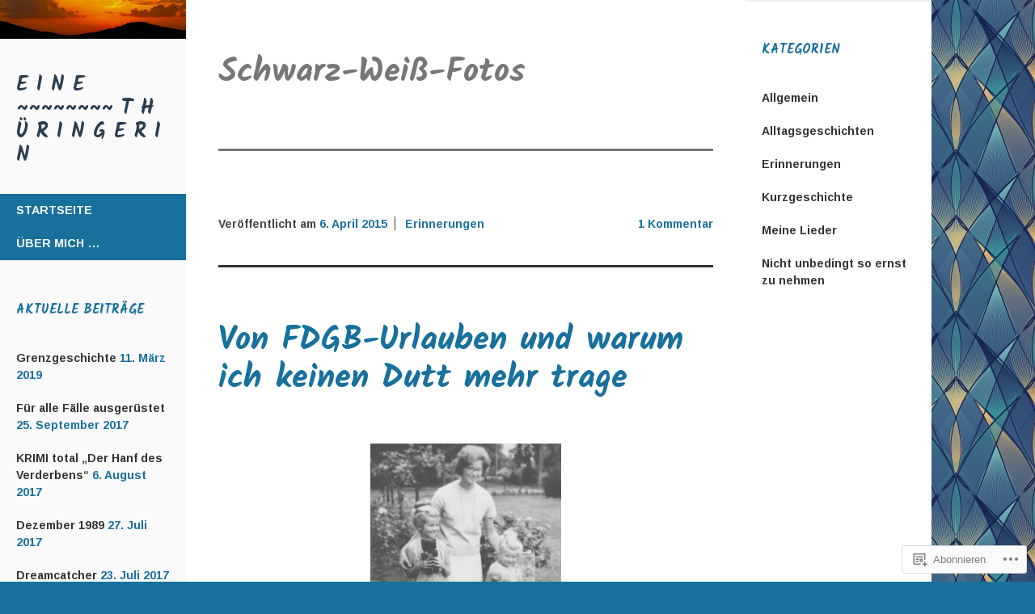

--- FILE ---
content_type: text/html; charset=UTF-8
request_url: https://schubertheike500.wordpress.com/tag/schwarz-weis-fotos/
body_size: 28641
content:
<!DOCTYPE html>
<html lang="de-DE">
<head>
	<meta charset="UTF-8">
	<meta name="viewport" content="width=device-width, initial-scale=1">
	<title>Schwarz-Weiß-Fotos | E I N E ~~~~~~~~ T H Ü R I N G E R I N</title>
	<link rel="profile" href="http://gmpg.org/xfn/11">
	<link rel="pingback" href="https://schubertheike500.wordpress.com/xmlrpc.php">
	<script type="text/javascript">
  WebFontConfig = {"google":{"families":["Kalam:b:latin,latin-ext"]},"api_url":"https:\/\/fonts-api.wp.com\/css"};
  (function() {
    var wf = document.createElement('script');
    wf.src = '/wp-content/plugins/custom-fonts/js/webfont.js';
    wf.type = 'text/javascript';
    wf.async = 'true';
    var s = document.getElementsByTagName('script')[0];
    s.parentNode.insertBefore(wf, s);
	})();
</script><style id="jetpack-custom-fonts-css">.wf-active h1, .wf-active h2, .wf-active h3, .wf-active h4, .wf-active h5, .wf-active h6{font-family:"Kalam",cursive;font-style:normal;font-weight:700}.wf-active h1{font-weight:700;font-style:normal}.wf-active h2{font-weight:700;font-style:normal}.wf-active h3{font-weight:700;font-style:normal}.wf-active h4{font-weight:700;font-style:normal}.wf-active h5{font-weight:700;font-style:normal}.wf-active h6{font-weight:700;font-style:normal}.wf-active h1.widget-title{font-style:normal;font-weight:700}.wf-active h1.site-title{font-weight:700;font-style:normal}.wf-active h2.site-description{font-weight:700;font-style:normal}.wf-active h2.comments-title{font-style:normal;font-weight:700}.wf-active #mobile-panel h1.site-title{font-style:normal;font-weight:700}@media only screen and (min-width: 40.063em) and (max-width: 64em){.wf-active h1{font-style:normal;font-weight:700}}@media only screen and (min-width: 40.063em) and (max-width: 64em){.wf-active h2{font-style:normal;font-weight:700}}@media only screen and (min-width: 40.063em) and (max-width: 64em){.wf-active h3{font-style:normal;font-weight:700}}@media only screen and (min-width: 40.063em) and (max-width: 64em){.wf-active h4{font-style:normal;font-weight:700}}@media only screen and (min-width: 40.063em) and (max-width: 64em){.wf-active h5{font-style:normal;font-weight:700}}@media only screen and (min-width: 40.063em) and (max-width: 64em){.wf-active h6{font-style:normal;font-weight:700}}@media only screen and (min-width: 40.063em) and (max-width: 64em){.wf-active h1{font-style:normal;font-weight:700}}@media only screen and (min-width: 40.063em) and (max-width: 64em){.wf-active h2{font-style:normal;font-weight:700}}@media only screen and (min-width: 40.063em) and (max-width: 64em){.wf-active h3{font-style:normal;font-weight:700}}@media only screen and (min-width: 40.063em) and (max-width: 64em){.wf-active h4{font-style:normal;font-weight:700}}@media only screen and (min-width: 40.063em) and (max-width: 64em){.wf-active h5{font-style:normal;font-weight:700}}@media only screen and (min-width: 40.063em) and (max-width: 64em){.wf-active h6{font-style:normal;font-weight:700}}</style>
<meta name='robots' content='max-image-preview:large' />
<link rel='dns-prefetch' href='//s0.wp.com' />
<link rel='dns-prefetch' href='//fonts-api.wp.com' />
<link rel="alternate" type="application/rss+xml" title="E I N E ~~~~~~~~ T H Ü R I N G E R I N &raquo; Feed" href="https://schubertheike500.wordpress.com/feed/" />
<link rel="alternate" type="application/rss+xml" title="E I N E ~~~~~~~~ T H Ü R I N G E R I N &raquo; Kommentar-Feed" href="https://schubertheike500.wordpress.com/comments/feed/" />
<link rel="alternate" type="application/rss+xml" title="E I N E ~~~~~~~~ T H Ü R I N G E R I N &raquo; Schwarz-Weiß-Fotos Schlagwort-Feed" href="https://schubertheike500.wordpress.com/tag/schwarz-weis-fotos/feed/" />
	<script type="text/javascript">
		/* <![CDATA[ */
		function addLoadEvent(func) {
			var oldonload = window.onload;
			if (typeof window.onload != 'function') {
				window.onload = func;
			} else {
				window.onload = function () {
					oldonload();
					func();
				}
			}
		}
		/* ]]> */
	</script>
	<link crossorigin='anonymous' rel='stylesheet' id='all-css-0-1' href='/wp-content/mu-plugins/likes/jetpack-likes.css?m=1743883414i&cssminify=yes' type='text/css' media='all' />
<style id='wp-emoji-styles-inline-css'>

	img.wp-smiley, img.emoji {
		display: inline !important;
		border: none !important;
		box-shadow: none !important;
		height: 1em !important;
		width: 1em !important;
		margin: 0 0.07em !important;
		vertical-align: -0.1em !important;
		background: none !important;
		padding: 0 !important;
	}
/*# sourceURL=wp-emoji-styles-inline-css */
</style>
<link crossorigin='anonymous' rel='stylesheet' id='all-css-2-1' href='/wp-content/plugins/gutenberg-core/v22.2.0/build/styles/block-library/style.css?m=1764855221i&cssminify=yes' type='text/css' media='all' />
<style id='wp-block-library-inline-css'>
.has-text-align-justify {
	text-align:justify;
}
.has-text-align-justify{text-align:justify;}

/*# sourceURL=wp-block-library-inline-css */
</style><style id='global-styles-inline-css'>
:root{--wp--preset--aspect-ratio--square: 1;--wp--preset--aspect-ratio--4-3: 4/3;--wp--preset--aspect-ratio--3-4: 3/4;--wp--preset--aspect-ratio--3-2: 3/2;--wp--preset--aspect-ratio--2-3: 2/3;--wp--preset--aspect-ratio--16-9: 16/9;--wp--preset--aspect-ratio--9-16: 9/16;--wp--preset--color--black: #000000;--wp--preset--color--cyan-bluish-gray: #abb8c3;--wp--preset--color--white: #ffffff;--wp--preset--color--pale-pink: #f78da7;--wp--preset--color--vivid-red: #cf2e2e;--wp--preset--color--luminous-vivid-orange: #ff6900;--wp--preset--color--luminous-vivid-amber: #fcb900;--wp--preset--color--light-green-cyan: #7bdcb5;--wp--preset--color--vivid-green-cyan: #00d084;--wp--preset--color--pale-cyan-blue: #8ed1fc;--wp--preset--color--vivid-cyan-blue: #0693e3;--wp--preset--color--vivid-purple: #9b51e0;--wp--preset--gradient--vivid-cyan-blue-to-vivid-purple: linear-gradient(135deg,rgb(6,147,227) 0%,rgb(155,81,224) 100%);--wp--preset--gradient--light-green-cyan-to-vivid-green-cyan: linear-gradient(135deg,rgb(122,220,180) 0%,rgb(0,208,130) 100%);--wp--preset--gradient--luminous-vivid-amber-to-luminous-vivid-orange: linear-gradient(135deg,rgb(252,185,0) 0%,rgb(255,105,0) 100%);--wp--preset--gradient--luminous-vivid-orange-to-vivid-red: linear-gradient(135deg,rgb(255,105,0) 0%,rgb(207,46,46) 100%);--wp--preset--gradient--very-light-gray-to-cyan-bluish-gray: linear-gradient(135deg,rgb(238,238,238) 0%,rgb(169,184,195) 100%);--wp--preset--gradient--cool-to-warm-spectrum: linear-gradient(135deg,rgb(74,234,220) 0%,rgb(151,120,209) 20%,rgb(207,42,186) 40%,rgb(238,44,130) 60%,rgb(251,105,98) 80%,rgb(254,248,76) 100%);--wp--preset--gradient--blush-light-purple: linear-gradient(135deg,rgb(255,206,236) 0%,rgb(152,150,240) 100%);--wp--preset--gradient--blush-bordeaux: linear-gradient(135deg,rgb(254,205,165) 0%,rgb(254,45,45) 50%,rgb(107,0,62) 100%);--wp--preset--gradient--luminous-dusk: linear-gradient(135deg,rgb(255,203,112) 0%,rgb(199,81,192) 50%,rgb(65,88,208) 100%);--wp--preset--gradient--pale-ocean: linear-gradient(135deg,rgb(255,245,203) 0%,rgb(182,227,212) 50%,rgb(51,167,181) 100%);--wp--preset--gradient--electric-grass: linear-gradient(135deg,rgb(202,248,128) 0%,rgb(113,206,126) 100%);--wp--preset--gradient--midnight: linear-gradient(135deg,rgb(2,3,129) 0%,rgb(40,116,252) 100%);--wp--preset--font-size--small: 13px;--wp--preset--font-size--medium: 20px;--wp--preset--font-size--large: 36px;--wp--preset--font-size--x-large: 42px;--wp--preset--font-family--albert-sans: 'Albert Sans', sans-serif;--wp--preset--font-family--alegreya: Alegreya, serif;--wp--preset--font-family--arvo: Arvo, serif;--wp--preset--font-family--bodoni-moda: 'Bodoni Moda', serif;--wp--preset--font-family--bricolage-grotesque: 'Bricolage Grotesque', sans-serif;--wp--preset--font-family--cabin: Cabin, sans-serif;--wp--preset--font-family--chivo: Chivo, sans-serif;--wp--preset--font-family--commissioner: Commissioner, sans-serif;--wp--preset--font-family--cormorant: Cormorant, serif;--wp--preset--font-family--courier-prime: 'Courier Prime', monospace;--wp--preset--font-family--crimson-pro: 'Crimson Pro', serif;--wp--preset--font-family--dm-mono: 'DM Mono', monospace;--wp--preset--font-family--dm-sans: 'DM Sans', sans-serif;--wp--preset--font-family--dm-serif-display: 'DM Serif Display', serif;--wp--preset--font-family--domine: Domine, serif;--wp--preset--font-family--eb-garamond: 'EB Garamond', serif;--wp--preset--font-family--epilogue: Epilogue, sans-serif;--wp--preset--font-family--fahkwang: Fahkwang, sans-serif;--wp--preset--font-family--figtree: Figtree, sans-serif;--wp--preset--font-family--fira-sans: 'Fira Sans', sans-serif;--wp--preset--font-family--fjalla-one: 'Fjalla One', sans-serif;--wp--preset--font-family--fraunces: Fraunces, serif;--wp--preset--font-family--gabarito: Gabarito, system-ui;--wp--preset--font-family--ibm-plex-mono: 'IBM Plex Mono', monospace;--wp--preset--font-family--ibm-plex-sans: 'IBM Plex Sans', sans-serif;--wp--preset--font-family--ibarra-real-nova: 'Ibarra Real Nova', serif;--wp--preset--font-family--instrument-serif: 'Instrument Serif', serif;--wp--preset--font-family--inter: Inter, sans-serif;--wp--preset--font-family--josefin-sans: 'Josefin Sans', sans-serif;--wp--preset--font-family--jost: Jost, sans-serif;--wp--preset--font-family--libre-baskerville: 'Libre Baskerville', serif;--wp--preset--font-family--libre-franklin: 'Libre Franklin', sans-serif;--wp--preset--font-family--literata: Literata, serif;--wp--preset--font-family--lora: Lora, serif;--wp--preset--font-family--merriweather: Merriweather, serif;--wp--preset--font-family--montserrat: Montserrat, sans-serif;--wp--preset--font-family--newsreader: Newsreader, serif;--wp--preset--font-family--noto-sans-mono: 'Noto Sans Mono', sans-serif;--wp--preset--font-family--nunito: Nunito, sans-serif;--wp--preset--font-family--open-sans: 'Open Sans', sans-serif;--wp--preset--font-family--overpass: Overpass, sans-serif;--wp--preset--font-family--pt-serif: 'PT Serif', serif;--wp--preset--font-family--petrona: Petrona, serif;--wp--preset--font-family--piazzolla: Piazzolla, serif;--wp--preset--font-family--playfair-display: 'Playfair Display', serif;--wp--preset--font-family--plus-jakarta-sans: 'Plus Jakarta Sans', sans-serif;--wp--preset--font-family--poppins: Poppins, sans-serif;--wp--preset--font-family--raleway: Raleway, sans-serif;--wp--preset--font-family--roboto: Roboto, sans-serif;--wp--preset--font-family--roboto-slab: 'Roboto Slab', serif;--wp--preset--font-family--rubik: Rubik, sans-serif;--wp--preset--font-family--rufina: Rufina, serif;--wp--preset--font-family--sora: Sora, sans-serif;--wp--preset--font-family--source-sans-3: 'Source Sans 3', sans-serif;--wp--preset--font-family--source-serif-4: 'Source Serif 4', serif;--wp--preset--font-family--space-mono: 'Space Mono', monospace;--wp--preset--font-family--syne: Syne, sans-serif;--wp--preset--font-family--texturina: Texturina, serif;--wp--preset--font-family--urbanist: Urbanist, sans-serif;--wp--preset--font-family--work-sans: 'Work Sans', sans-serif;--wp--preset--spacing--20: 0.44rem;--wp--preset--spacing--30: 0.67rem;--wp--preset--spacing--40: 1rem;--wp--preset--spacing--50: 1.5rem;--wp--preset--spacing--60: 2.25rem;--wp--preset--spacing--70: 3.38rem;--wp--preset--spacing--80: 5.06rem;--wp--preset--shadow--natural: 6px 6px 9px rgba(0, 0, 0, 0.2);--wp--preset--shadow--deep: 12px 12px 50px rgba(0, 0, 0, 0.4);--wp--preset--shadow--sharp: 6px 6px 0px rgba(0, 0, 0, 0.2);--wp--preset--shadow--outlined: 6px 6px 0px -3px rgb(255, 255, 255), 6px 6px rgb(0, 0, 0);--wp--preset--shadow--crisp: 6px 6px 0px rgb(0, 0, 0);}:where(.is-layout-flex){gap: 0.5em;}:where(.is-layout-grid){gap: 0.5em;}body .is-layout-flex{display: flex;}.is-layout-flex{flex-wrap: wrap;align-items: center;}.is-layout-flex > :is(*, div){margin: 0;}body .is-layout-grid{display: grid;}.is-layout-grid > :is(*, div){margin: 0;}:where(.wp-block-columns.is-layout-flex){gap: 2em;}:where(.wp-block-columns.is-layout-grid){gap: 2em;}:where(.wp-block-post-template.is-layout-flex){gap: 1.25em;}:where(.wp-block-post-template.is-layout-grid){gap: 1.25em;}.has-black-color{color: var(--wp--preset--color--black) !important;}.has-cyan-bluish-gray-color{color: var(--wp--preset--color--cyan-bluish-gray) !important;}.has-white-color{color: var(--wp--preset--color--white) !important;}.has-pale-pink-color{color: var(--wp--preset--color--pale-pink) !important;}.has-vivid-red-color{color: var(--wp--preset--color--vivid-red) !important;}.has-luminous-vivid-orange-color{color: var(--wp--preset--color--luminous-vivid-orange) !important;}.has-luminous-vivid-amber-color{color: var(--wp--preset--color--luminous-vivid-amber) !important;}.has-light-green-cyan-color{color: var(--wp--preset--color--light-green-cyan) !important;}.has-vivid-green-cyan-color{color: var(--wp--preset--color--vivid-green-cyan) !important;}.has-pale-cyan-blue-color{color: var(--wp--preset--color--pale-cyan-blue) !important;}.has-vivid-cyan-blue-color{color: var(--wp--preset--color--vivid-cyan-blue) !important;}.has-vivid-purple-color{color: var(--wp--preset--color--vivid-purple) !important;}.has-black-background-color{background-color: var(--wp--preset--color--black) !important;}.has-cyan-bluish-gray-background-color{background-color: var(--wp--preset--color--cyan-bluish-gray) !important;}.has-white-background-color{background-color: var(--wp--preset--color--white) !important;}.has-pale-pink-background-color{background-color: var(--wp--preset--color--pale-pink) !important;}.has-vivid-red-background-color{background-color: var(--wp--preset--color--vivid-red) !important;}.has-luminous-vivid-orange-background-color{background-color: var(--wp--preset--color--luminous-vivid-orange) !important;}.has-luminous-vivid-amber-background-color{background-color: var(--wp--preset--color--luminous-vivid-amber) !important;}.has-light-green-cyan-background-color{background-color: var(--wp--preset--color--light-green-cyan) !important;}.has-vivid-green-cyan-background-color{background-color: var(--wp--preset--color--vivid-green-cyan) !important;}.has-pale-cyan-blue-background-color{background-color: var(--wp--preset--color--pale-cyan-blue) !important;}.has-vivid-cyan-blue-background-color{background-color: var(--wp--preset--color--vivid-cyan-blue) !important;}.has-vivid-purple-background-color{background-color: var(--wp--preset--color--vivid-purple) !important;}.has-black-border-color{border-color: var(--wp--preset--color--black) !important;}.has-cyan-bluish-gray-border-color{border-color: var(--wp--preset--color--cyan-bluish-gray) !important;}.has-white-border-color{border-color: var(--wp--preset--color--white) !important;}.has-pale-pink-border-color{border-color: var(--wp--preset--color--pale-pink) !important;}.has-vivid-red-border-color{border-color: var(--wp--preset--color--vivid-red) !important;}.has-luminous-vivid-orange-border-color{border-color: var(--wp--preset--color--luminous-vivid-orange) !important;}.has-luminous-vivid-amber-border-color{border-color: var(--wp--preset--color--luminous-vivid-amber) !important;}.has-light-green-cyan-border-color{border-color: var(--wp--preset--color--light-green-cyan) !important;}.has-vivid-green-cyan-border-color{border-color: var(--wp--preset--color--vivid-green-cyan) !important;}.has-pale-cyan-blue-border-color{border-color: var(--wp--preset--color--pale-cyan-blue) !important;}.has-vivid-cyan-blue-border-color{border-color: var(--wp--preset--color--vivid-cyan-blue) !important;}.has-vivid-purple-border-color{border-color: var(--wp--preset--color--vivid-purple) !important;}.has-vivid-cyan-blue-to-vivid-purple-gradient-background{background: var(--wp--preset--gradient--vivid-cyan-blue-to-vivid-purple) !important;}.has-light-green-cyan-to-vivid-green-cyan-gradient-background{background: var(--wp--preset--gradient--light-green-cyan-to-vivid-green-cyan) !important;}.has-luminous-vivid-amber-to-luminous-vivid-orange-gradient-background{background: var(--wp--preset--gradient--luminous-vivid-amber-to-luminous-vivid-orange) !important;}.has-luminous-vivid-orange-to-vivid-red-gradient-background{background: var(--wp--preset--gradient--luminous-vivid-orange-to-vivid-red) !important;}.has-very-light-gray-to-cyan-bluish-gray-gradient-background{background: var(--wp--preset--gradient--very-light-gray-to-cyan-bluish-gray) !important;}.has-cool-to-warm-spectrum-gradient-background{background: var(--wp--preset--gradient--cool-to-warm-spectrum) !important;}.has-blush-light-purple-gradient-background{background: var(--wp--preset--gradient--blush-light-purple) !important;}.has-blush-bordeaux-gradient-background{background: var(--wp--preset--gradient--blush-bordeaux) !important;}.has-luminous-dusk-gradient-background{background: var(--wp--preset--gradient--luminous-dusk) !important;}.has-pale-ocean-gradient-background{background: var(--wp--preset--gradient--pale-ocean) !important;}.has-electric-grass-gradient-background{background: var(--wp--preset--gradient--electric-grass) !important;}.has-midnight-gradient-background{background: var(--wp--preset--gradient--midnight) !important;}.has-small-font-size{font-size: var(--wp--preset--font-size--small) !important;}.has-medium-font-size{font-size: var(--wp--preset--font-size--medium) !important;}.has-large-font-size{font-size: var(--wp--preset--font-size--large) !important;}.has-x-large-font-size{font-size: var(--wp--preset--font-size--x-large) !important;}.has-albert-sans-font-family{font-family: var(--wp--preset--font-family--albert-sans) !important;}.has-alegreya-font-family{font-family: var(--wp--preset--font-family--alegreya) !important;}.has-arvo-font-family{font-family: var(--wp--preset--font-family--arvo) !important;}.has-bodoni-moda-font-family{font-family: var(--wp--preset--font-family--bodoni-moda) !important;}.has-bricolage-grotesque-font-family{font-family: var(--wp--preset--font-family--bricolage-grotesque) !important;}.has-cabin-font-family{font-family: var(--wp--preset--font-family--cabin) !important;}.has-chivo-font-family{font-family: var(--wp--preset--font-family--chivo) !important;}.has-commissioner-font-family{font-family: var(--wp--preset--font-family--commissioner) !important;}.has-cormorant-font-family{font-family: var(--wp--preset--font-family--cormorant) !important;}.has-courier-prime-font-family{font-family: var(--wp--preset--font-family--courier-prime) !important;}.has-crimson-pro-font-family{font-family: var(--wp--preset--font-family--crimson-pro) !important;}.has-dm-mono-font-family{font-family: var(--wp--preset--font-family--dm-mono) !important;}.has-dm-sans-font-family{font-family: var(--wp--preset--font-family--dm-sans) !important;}.has-dm-serif-display-font-family{font-family: var(--wp--preset--font-family--dm-serif-display) !important;}.has-domine-font-family{font-family: var(--wp--preset--font-family--domine) !important;}.has-eb-garamond-font-family{font-family: var(--wp--preset--font-family--eb-garamond) !important;}.has-epilogue-font-family{font-family: var(--wp--preset--font-family--epilogue) !important;}.has-fahkwang-font-family{font-family: var(--wp--preset--font-family--fahkwang) !important;}.has-figtree-font-family{font-family: var(--wp--preset--font-family--figtree) !important;}.has-fira-sans-font-family{font-family: var(--wp--preset--font-family--fira-sans) !important;}.has-fjalla-one-font-family{font-family: var(--wp--preset--font-family--fjalla-one) !important;}.has-fraunces-font-family{font-family: var(--wp--preset--font-family--fraunces) !important;}.has-gabarito-font-family{font-family: var(--wp--preset--font-family--gabarito) !important;}.has-ibm-plex-mono-font-family{font-family: var(--wp--preset--font-family--ibm-plex-mono) !important;}.has-ibm-plex-sans-font-family{font-family: var(--wp--preset--font-family--ibm-plex-sans) !important;}.has-ibarra-real-nova-font-family{font-family: var(--wp--preset--font-family--ibarra-real-nova) !important;}.has-instrument-serif-font-family{font-family: var(--wp--preset--font-family--instrument-serif) !important;}.has-inter-font-family{font-family: var(--wp--preset--font-family--inter) !important;}.has-josefin-sans-font-family{font-family: var(--wp--preset--font-family--josefin-sans) !important;}.has-jost-font-family{font-family: var(--wp--preset--font-family--jost) !important;}.has-libre-baskerville-font-family{font-family: var(--wp--preset--font-family--libre-baskerville) !important;}.has-libre-franklin-font-family{font-family: var(--wp--preset--font-family--libre-franklin) !important;}.has-literata-font-family{font-family: var(--wp--preset--font-family--literata) !important;}.has-lora-font-family{font-family: var(--wp--preset--font-family--lora) !important;}.has-merriweather-font-family{font-family: var(--wp--preset--font-family--merriweather) !important;}.has-montserrat-font-family{font-family: var(--wp--preset--font-family--montserrat) !important;}.has-newsreader-font-family{font-family: var(--wp--preset--font-family--newsreader) !important;}.has-noto-sans-mono-font-family{font-family: var(--wp--preset--font-family--noto-sans-mono) !important;}.has-nunito-font-family{font-family: var(--wp--preset--font-family--nunito) !important;}.has-open-sans-font-family{font-family: var(--wp--preset--font-family--open-sans) !important;}.has-overpass-font-family{font-family: var(--wp--preset--font-family--overpass) !important;}.has-pt-serif-font-family{font-family: var(--wp--preset--font-family--pt-serif) !important;}.has-petrona-font-family{font-family: var(--wp--preset--font-family--petrona) !important;}.has-piazzolla-font-family{font-family: var(--wp--preset--font-family--piazzolla) !important;}.has-playfair-display-font-family{font-family: var(--wp--preset--font-family--playfair-display) !important;}.has-plus-jakarta-sans-font-family{font-family: var(--wp--preset--font-family--plus-jakarta-sans) !important;}.has-poppins-font-family{font-family: var(--wp--preset--font-family--poppins) !important;}.has-raleway-font-family{font-family: var(--wp--preset--font-family--raleway) !important;}.has-roboto-font-family{font-family: var(--wp--preset--font-family--roboto) !important;}.has-roboto-slab-font-family{font-family: var(--wp--preset--font-family--roboto-slab) !important;}.has-rubik-font-family{font-family: var(--wp--preset--font-family--rubik) !important;}.has-rufina-font-family{font-family: var(--wp--preset--font-family--rufina) !important;}.has-sora-font-family{font-family: var(--wp--preset--font-family--sora) !important;}.has-source-sans-3-font-family{font-family: var(--wp--preset--font-family--source-sans-3) !important;}.has-source-serif-4-font-family{font-family: var(--wp--preset--font-family--source-serif-4) !important;}.has-space-mono-font-family{font-family: var(--wp--preset--font-family--space-mono) !important;}.has-syne-font-family{font-family: var(--wp--preset--font-family--syne) !important;}.has-texturina-font-family{font-family: var(--wp--preset--font-family--texturina) !important;}.has-urbanist-font-family{font-family: var(--wp--preset--font-family--urbanist) !important;}.has-work-sans-font-family{font-family: var(--wp--preset--font-family--work-sans) !important;}
/*# sourceURL=global-styles-inline-css */
</style>

<style id='classic-theme-styles-inline-css'>
/*! This file is auto-generated */
.wp-block-button__link{color:#fff;background-color:#32373c;border-radius:9999px;box-shadow:none;text-decoration:none;padding:calc(.667em + 2px) calc(1.333em + 2px);font-size:1.125em}.wp-block-file__button{background:#32373c;color:#fff;text-decoration:none}
/*# sourceURL=/wp-includes/css/classic-themes.min.css */
</style>
<link crossorigin='anonymous' rel='stylesheet' id='all-css-4-1' href='/_static/??-eJx9jEEOAiEQBD/kQECjeDC+ZWEnijIwYWA3/l72op689KFTVXplCCU3zE1z6reYRYfiUwlP0VYZpwxIJE4IFRd10HOU9iFA2iuhCiI7/ROiDt9WxfETT20jCOc4YUIa2D9t5eGA91xRBMZS7ATtPkTZvCtdzNEZt7f2fHq8Afl7R7w=&cssminify=yes' type='text/css' media='all' />
<link rel='stylesheet' id='adaption-arimo-css' href='https://fonts-api.wp.com/css?family=Arimo%3A400%2C400italic%2C700%2C700italic&#038;subset=latin%2Clatin-ext' media='all' />
<link crossorigin='anonymous' rel='stylesheet' id='all-css-6-1' href='/_static/??-eJx9jtEKwjAMRX/IGqaT+SJ+inQx1s42KWuK+PfWIThw7O1eOCc38EwGhZVYQe8UKUMqPdirTeqFIesr0BZz3sCMjMWkUJznDANpsvj4dohSpYtnBEdMo69GXo5/R5fmK1MRlLj2wkh9EFejm/hfXZMciQmCdpqZF3ML1o8f9RxPTXfY745t17TDG02Jb5o=&cssminify=yes' type='text/css' media='all' />
<link crossorigin='anonymous' rel='stylesheet' id='print-css-7-1' href='/wp-content/mu-plugins/global-print/global-print.css?m=1465851035i&cssminify=yes' type='text/css' media='print' />
<style id='jetpack-global-styles-frontend-style-inline-css'>
:root { --font-headings: unset; --font-base: unset; --font-headings-default: -apple-system,BlinkMacSystemFont,"Segoe UI",Roboto,Oxygen-Sans,Ubuntu,Cantarell,"Helvetica Neue",sans-serif; --font-base-default: -apple-system,BlinkMacSystemFont,"Segoe UI",Roboto,Oxygen-Sans,Ubuntu,Cantarell,"Helvetica Neue",sans-serif;}
/*# sourceURL=jetpack-global-styles-frontend-style-inline-css */
</style>
<link crossorigin='anonymous' rel='stylesheet' id='all-css-10-1' href='/_static/??-eJyNjcEKwjAQRH/IuFRT6kX8FNkmS5K6yQY3Qfx7bfEiXrwM82B4A49qnJRGpUHupnIPqSgs1Cq624chi6zhO5OCRryTR++fW00l7J3qDv43XVNxoOISsmEJol/wY2uR8vs3WggsM/I6uOTzMI3Hw8lOg11eUT1JKA==&cssminify=yes' type='text/css' media='all' />
<script type="text/javascript" id="wpcom-actionbar-placeholder-js-extra">
/* <![CDATA[ */
var actionbardata = {"siteID":"64312651","postID":"0","siteURL":"https://schubertheike500.wordpress.com","xhrURL":"https://schubertheike500.wordpress.com/wp-admin/admin-ajax.php","nonce":"f23bfaeb8e","isLoggedIn":"","statusMessage":"","subsEmailDefault":"instantly","proxyScriptUrl":"https://s0.wp.com/wp-content/js/wpcom-proxy-request.js?m=1513050504i&amp;ver=20211021","i18n":{"followedText":"Neue Beitr\u00e4ge von dieser Website erscheinen nun in deinem \u003Ca href=\"https://wordpress.com/reader\"\u003EReader\u003C/a\u003E","foldBar":"Diese Leiste einklappen","unfoldBar":"Diese Leiste aufklappen","shortLinkCopied":"Kurzlink in Zwischenablage kopiert"}};
//# sourceURL=wpcom-actionbar-placeholder-js-extra
/* ]]> */
</script>
<script type="text/javascript" id="jetpack-mu-wpcom-settings-js-before">
/* <![CDATA[ */
var JETPACK_MU_WPCOM_SETTINGS = {"assetsUrl":"https://s0.wp.com/wp-content/mu-plugins/jetpack-mu-wpcom-plugin/moon/jetpack_vendor/automattic/jetpack-mu-wpcom/src/build/"};
//# sourceURL=jetpack-mu-wpcom-settings-js-before
/* ]]> */
</script>
<script crossorigin='anonymous' type='text/javascript'  src='/_static/??-eJzTLy/QTc7PK0nNK9HPKtYvyinRLSjKr6jUyyrW0QfKZeYl55SmpBaDJLMKS1OLKqGUXm5mHkFFurmZ6UWJJalQxfa5tobmRgamxgZmFpZZACbyLJI='></script>
<script type="text/javascript" id="rlt-proxy-js-after">
/* <![CDATA[ */
	rltInitialize( {"token":null,"iframeOrigins":["https:\/\/widgets.wp.com"]} );
//# sourceURL=rlt-proxy-js-after
/* ]]> */
</script>
<link rel="EditURI" type="application/rsd+xml" title="RSD" href="https://schubertheike500.wordpress.com/xmlrpc.php?rsd" />
<meta name="generator" content="WordPress.com" />

<!-- Jetpack Open Graph Tags -->
<meta property="og:type" content="website" />
<meta property="og:title" content="Schwarz-Weiß-Fotos &#8211; E I N E ~~~~~~~~ T H Ü R I N G E R I N" />
<meta property="og:url" content="https://schubertheike500.wordpress.com/tag/schwarz-weis-fotos/" />
<meta property="og:site_name" content="E I N E ~~~~~~~~ T H Ü R I N G E R I N" />
<meta property="og:image" content="https://s0.wp.com/i/blank.jpg?m=1383295312i" />
<meta property="og:image:width" content="200" />
<meta property="og:image:height" content="200" />
<meta property="og:image:alt" content="" />
<meta property="og:locale" content="de_DE" />
<meta property="fb:app_id" content="249643311490" />

<!-- End Jetpack Open Graph Tags -->
<link rel="shortcut icon" type="image/x-icon" href="https://s0.wp.com/i/favicon.ico?m=1713425267i" sizes="16x16 24x24 32x32 48x48" />
<link rel="icon" type="image/x-icon" href="https://s0.wp.com/i/favicon.ico?m=1713425267i" sizes="16x16 24x24 32x32 48x48" />
<link rel="apple-touch-icon" href="https://s0.wp.com/i/webclip.png?m=1713868326i" />
<link rel='openid.server' href='https://schubertheike500.wordpress.com/?openidserver=1' />
<link rel='openid.delegate' href='https://schubertheike500.wordpress.com/' />
<link rel="search" type="application/opensearchdescription+xml" href="https://schubertheike500.wordpress.com/osd.xml" title="E I N E ~~~~~~~~ T H Ü R I N G E R I N" />
<link rel="search" type="application/opensearchdescription+xml" href="https://s1.wp.com/opensearch.xml" title="WordPress.com" />
<meta name="theme-color" content="#18709d" />
		<style type="text/css">
			.recentcomments a {
				display: inline !important;
				padding: 0 !important;
				margin: 0 !important;
			}

			table.recentcommentsavatartop img.avatar, table.recentcommentsavatarend img.avatar {
				border: 0px;
				margin: 0;
			}

			table.recentcommentsavatartop a, table.recentcommentsavatarend a {
				border: 0px !important;
				background-color: transparent !important;
			}

			td.recentcommentsavatarend, td.recentcommentsavatartop {
				padding: 0px 0px 1px 0px;
				margin: 0px;
			}

			td.recentcommentstextend {
				border: none !important;
				padding: 0px 0px 2px 10px;
			}

			.rtl td.recentcommentstextend {
				padding: 0px 10px 2px 0px;
			}

			td.recentcommentstexttop {
				border: none;
				padding: 0px 0px 0px 10px;
			}

			.rtl td.recentcommentstexttop {
				padding: 0px 10px 0px 0px;
			}
		</style>
		<meta name="description" content="Beiträge über Schwarz-Weiß-Fotos von Thüringerin" />
<style type="text/css" id="custom-background-css">
body.custom-background { background-color: #18709d; background-image: url("https://i2.wp.com/colourlovers-static-replica.s3.amazonaws.com/images/patterns/2885/2885045.png"); background-position: right top; background-size: auto; background-repeat: repeat; background-attachment: scroll; }
</style>
	<style type="text/css" id="custom-colors-css">.main-navigation ul ul { color: #FFFFFF;}
h1.site-title a:hover { color: #FFFFFF;}
.main-navigation li a:hover { color: #FFFFFF;}
.main-navigation li a:visited { color: #FFFFFF;}
.main-navigation .current_page_item a { color: #FFFFFF;}
.main-navigation .current-menu-item a { color: #FFFFFF;}
#mobile-link { color: #FFFFFF;}
.main-navigation ul ul { color: #F7F7F7;}
.showsub-toggle { color: #F7F7F7;}
body { background-color: #18709d;}
button { border-color: #18709d;}
input[type="button"]:hover { border-color: #18709d;}
input[type="reset"]:hover { border-color: #18709d;}
input[type="submit"]:hover { border-color: #18709d;}
button:focus { border-color: #18709d;}
input[type="button"]:focus { border-color: #18709d;}
input[type="reset"]:focus { border-color: #18709d;}
input[type="submit"]:focus { border-color: #18709d;}
button:active { border-color: #18709d;}
input[type="button"]:active { border-color: #18709d;}
input[type="reset"]:active { border-color: #18709d;}
input[type="submit"]:active { border-color: #18709d;}
.main-navigation ul ul { background: #18709d;}
.social-links ul a:hover:before { background: #18709d;}
#mobile-panel { background: #18709d;}
#header-image.no-header  { background: #18709d;}
.main-navigation { background: #18709d;}
.main-navigation li a { background: #18709d;}
button:hover { color: #18709d;}
input[type="button"]:hover { color: #18709d;}
input[type="reset"]:hover { color: #18709d;}
input[type="submit"]:hover { color: #18709d;}
button:focus { color: #18709d;}
input[type="button"]:focus { color: #18709d;}
input[type="reset"]:focus { color: #18709d;}
input[type="submit"]:focus { color: #18709d;}
button:active { color: #18709d;}
input[type="button"]:active { color: #18709d;}
input[type="reset"]:active { color: #18709d;}
input[type="submit"]:active { color: #18709d;}
.main-navigation ul ul li a:hover { background: #18709d;}
.main-navigation li a:hover { background: #18709d;}
.entry-summary a:hover { color: #18709d;}
.entry-content a:hover { color: #18709d;}
#header-image.no-header { border-color: #18709d;}
ol.comment-list li.bypostauthor article { border-color: #18709d;}
h1.entry-title a:hover { color: #18709d;}
a, a:hover, a:focus, a:active { color: #2b3e50;}
.widget a:hover { color: #2b3e50;}
#colophon a:hover { color: #2b3e50;}
.entry-meta a:hover { color: #2b3e50;}
.comment-meta a:hover { color: #2b3e50;}
h1 { color: #18709D;}
h1.entry-title a { color: #18709D;}
h1.entry-title a:visited { color: #18709D;}
h2 { color: #18709D;}
h3 { color: #18709D;}
h4 { color: #18709D;}
h5 { color: #18709D;}
h6 { color: #18709D;}
h7 { color: #0D4D6C;}
.format-quote .entry-content { color: #0D4D6C;}
blockquote { color: #0D4D6C;}
input[type="text"] { color: #0D4D6C;}
input[type="email"] { color: #0D4D6C;}
input[type="url"] { color: #0D4D6C;}
input[type="password"] { color: #0D4D6C;}
input[type="search"] { color: #0D4D6C;}
textarea { color: #0D4D6C;}
input[type="text"]:focus { color: #18709D;}
input[type="email"]:focus { color: #18709D;}
input[type="url"]:focus { color: #18709D;}
input[type="password"]:focus { color: #18709D;}
input[type="search"]:focus { color: #18709D;}
textarea:focus { color: #18709D;}
.search-form input.search-field { color: #78C5EC;}
.widget { color: #18709D;}
.widget h1 { color: #18709D;}
.widget h1 a { color: #18709D;}
.widget h1 a:link { color: #18709D;}
#colophon { color: #78C5EC;}
#colophon a { color: #18709D;}
.entry-meta a { color: #18709D;}
.comment-meta a { color: #0D4D6C;}
</style>
<link crossorigin='anonymous' rel='stylesheet' id='all-css-0-3' href='/_static/??-eJyNjMEKgzAQBX9Ifdha9CJ+StF1KdFkN7gJ+X0RbM89zjAMSqxJJbEkhFxHnz9ODBunONN+M4Kq4O2EsHil3WDFRT4aMqvw/yHomj0baD40G/tf9BXXcApj27+ej6Hr2247ASkBO20=&cssminify=yes' type='text/css' media='all' />
</head>
<body class="archive tag tag-schwarz-weis-fotos tag-24751821 custom-background wp-theme-pubadaption customizer-styles-applied secondary-sidebar jetpack-reblog-enabled">
<div id="page" class="hfeed site">
	
	<div id="mobile-panel">
		<div id="mobile-link"></div><!-- #mobile-link -->
					<div id="widget-link"></div><!-- #widget-link -->
		
		<h1 class="site-title"><a href="https://schubertheike500.wordpress.com/" rel="home">E I N E ~~~~~~~~ T H Ü R I N G E R I N</a></h1>
	</div>

	<div id="panel-block">
		<div id="mobile-block">
			<nav id="site-navigation" class="main-navigation" role="navigation">
				<a class="skip-link screen-reader-text" href="#content">Zum Inhalt springen</a>
				<div class="menu"><ul>
<li ><a href="https://schubertheike500.wordpress.com/">Startseite</a></li><li class="page_item page-item-1"><a href="https://schubertheike500.wordpress.com/eine-seite/">Über mich &#8230;</a></li>
</ul></div>
			</nav><!-- #site-navigation .main-navigation -->

					</div><!-- #mobile-block-->

					<div id="widget-block">

				<div class="widget-areas">
											<div class="widget-area">
							<aside id="gravatar-3" class="widget widget_gravatar"></aside>						</div><!-- .widget-area -->
									</div><!-- .widgets-areas -->

			</div><!-- #widget-block-->
		
	</div>

	<header id="masthead" class="panel" role="banner">
					<div id="header-image" class="custom-header">
				<a href="https://schubertheike500.wordpress.com/" title="E I N E ~~~~~~~~ T H Ü R I N G E R I N" rel="home">
					<img src="https://schubertheike500.wordpress.com/wp-content/uploads/2015/09/cropped-fullsizerender-42.jpg" width="345" height="72" alt="" class="header-image" />
				</a>
			</div><!-- #header-image .custom-header -->
		
		<div class="site-branding">
			<h1 class="site-title"><a href="https://schubertheike500.wordpress.com/" rel="home">E I N E ~~~~~~~~ T H Ü R I N G E R I N</a></h1>
			<h2 class="site-description"></h2>
		</div><!-- .site-branding -->

		<nav id="site-navigation" class="main-navigation" role="navigation">
			<a class="skip-link screen-reader-text" href="#content">Zum Inhalt springen</a>
			<div class="menu"><ul>
<li ><a href="https://schubertheike500.wordpress.com/">Startseite</a></li><li class="page_item page-item-1"><a href="https://schubertheike500.wordpress.com/eine-seite/">Über mich &#8230;</a></li>
</ul></div>
		</nav><!-- #site-navigation .main-navigation -->

		
					<div class="widget-areas">
				<div class="widget-area">
					
		<aside id="recent-posts-4" class="widget widget_recent_entries">
		<h1 class="widget-title">Aktuelle Beiträge</h1>
		<ul>
											<li>
					<a href="https://schubertheike500.wordpress.com/2019/03/11/grenzgeschichte/">Grenzgeschichte</a>
											<span class="post-date">11. März 2019</span>
									</li>
											<li>
					<a href="https://schubertheike500.wordpress.com/2017/09/25/2432/">Für alle Fälle&nbsp;ausgerüstet</a>
											<span class="post-date">25. September 2017</span>
									</li>
											<li>
					<a href="https://schubertheike500.wordpress.com/2017/08/06/krimi-total-der-hanf-des-verderbens/">KRIMI total &#8222;Der Hanf des Verderbens&#8220;</a>
											<span class="post-date">6. August 2017</span>
									</li>
											<li>
					<a href="https://schubertheike500.wordpress.com/2017/07/27/dezember-1989/">Dezember 1989</a>
											<span class="post-date">27. Juli 2017</span>
									</li>
											<li>
					<a href="https://schubertheike500.wordpress.com/2017/07/23/dreamcatcher/">Dreamcatcher</a>
											<span class="post-date">23. Juli 2017</span>
									</li>
					</ul>

		</aside><aside id="pages-3" class="widget widget_pages"><h1 class="widget-title">Seiten</h1>
			<ul>
				<li class="page_item page-item-1"><a href="https://schubertheike500.wordpress.com/eine-seite/">Über mich &#8230;</a></li>
			</ul>

			</aside>				</div><!-- .widget-area -->
			</div><!-- .widgets-areas -->
		
	</header><!-- #masthead .site-header -->

		<div id="secondary">
		<div class="widget-areas">
			<div class="widget-area">
				<aside id="categories-4" class="widget widget_categories"><h1 class="widget-title">Kategorien</h1>
			<ul>
					<li class="cat-item cat-item-2710"><a href="https://schubertheike500.wordpress.com/category/allgemein/">Allgemein</a>
</li>
	<li class="cat-item cat-item-56725"><a href="https://schubertheike500.wordpress.com/category/alltagsgeschichten/">Alltagsgeschichten</a>
</li>
	<li class="cat-item cat-item-72092"><a href="https://schubertheike500.wordpress.com/category/erinnerungen/">Erinnerungen</a>
</li>
	<li class="cat-item cat-item-256866"><a href="https://schubertheike500.wordpress.com/category/kurzgeschichte/">Kurzgeschichte</a>
</li>
	<li class="cat-item cat-item-47550"><a href="https://schubertheike500.wordpress.com/category/meine-lieder/">Meine Lieder</a>
</li>
	<li class="cat-item cat-item-289822125"><a href="https://schubertheike500.wordpress.com/category/nicht-unbedingt-so-ernst-zu-nehmen/">Nicht unbedingt so ernst zu nehmen</a>
</li>
			</ul>

			</aside>			</div><!-- .widget-area -->
		</div><!-- .widgets-areas -->
	</div>

	<div id="content" class="site-content">
	<section id="primary" class="content-area">
		<main id="main" class="site-main" role="main">

		
			<header class="archive-header page-header">
				<h1 class="entry-title page-title">
					Schwarz-Weiß-Fotos				</h1>
							</header><!-- .fullwidth-block .page-header -->

						
				
<article id="post-1438" class="post-1438 post type-post status-publish format-standard hentry category-erinnerungen tag-arschloch tag-ubeltater tag-offentliche-verkehrsmittel tag-badeanzug tag-baden-ohne tag-bansin tag-beitragsmarken tag-bikini tag-ddr-mark tag-delikatessenladen tag-dutt tag-fahrpreisermasigung tag-fdgb tag-feriendomizil tag-ferienwohnheim tag-freier-deutscher-gewerkschaftsbund tag-fress-ex tag-frisur tag-gemut tag-gewerkschaft-unterricht-und-erziehung tag-lychen tag-misthaufen tag-mitgliedsbuch tag-modetrend tag-most tag-oberhof tag-ostsee tag-partnerlook tag-personenbeschreibung tag-plunpsklo tag-republik tag-schlimme-worter tag-schneemann tag-schwanger tag-schwarz-weis-fotos tag-sommer tag-todunglucklich tag-unanstandig tag-urlaub tag-urlaubsreise tag-verpetzen tag-weise-flotte tag-weltreise tag-werktatigen">

	
	<div class="entry-meta entry-top">

					<span class="comments-link"><a href="https://schubertheike500.wordpress.com/2015/04/06/von-fdgb-urlauben-und-warum-ich-keine-dutt-mehr-trage/#comments">1 Kommentar</a></span>
		
		<span class="posted-on">Veröffentlicht am <a href="https://schubertheike500.wordpress.com/2015/04/06/von-fdgb-urlauben-und-warum-ich-keine-dutt-mehr-trage/" rel="bookmark"><time class="entry-date published" datetime="2015-04-06T00:04:44+02:00">6. April 2015</time><time class="updated" datetime="2015-08-01T21:11:17+02:00">1. August 2015</time></a></span>
									<span class="cat-links"><a href="https://schubertheike500.wordpress.com/category/erinnerungen/" rel="category tag">Erinnerungen</a></span>
			
		
		
	</div><!-- .entry-meta -->


	<header class="entry-header">
		<h1 class="entry-title"><a href="https://schubertheike500.wordpress.com/2015/04/06/von-fdgb-urlauben-und-warum-ich-keine-dutt-mehr-trage/" rel="bookmark">Von FDGB-Urlauben und warum ich keinen Dutt mehr&nbsp;trage</a></h1>	</header><!-- .entry-header -->

			<div class="entry-content">
			<p style="text-align:center;"><a href="https://schubertheike500.wordpress.com/wp-content/uploads/2015/04/ly-2-001-kopie.jpg"><img data-attachment-id="1439" data-permalink="https://schubertheike500.wordpress.com/2015/04/06/von-fdgb-urlauben-und-warum-ich-keine-dutt-mehr-trage/ly-2-001-kopie/" data-orig-file="https://schubertheike500.wordpress.com/wp-content/uploads/2015/04/ly-2-001-kopie.jpg" data-orig-size="638,810" data-comments-opened="1" data-image-meta="{&quot;aperture&quot;:&quot;0&quot;,&quot;credit&quot;:&quot;&quot;,&quot;camera&quot;:&quot;&quot;,&quot;caption&quot;:&quot;&quot;,&quot;created_timestamp&quot;:&quot;0&quot;,&quot;copyright&quot;:&quot;&quot;,&quot;focal_length&quot;:&quot;0&quot;,&quot;iso&quot;:&quot;0&quot;,&quot;shutter_speed&quot;:&quot;0&quot;,&quot;title&quot;:&quot;&quot;,&quot;orientation&quot;:&quot;0&quot;}" data-image-title="Ly 2 001 &amp;#8211; Kopie" data-image-description="" data-image-caption="" data-medium-file="https://schubertheike500.wordpress.com/wp-content/uploads/2015/04/ly-2-001-kopie.jpg?w=236" data-large-file="https://schubertheike500.wordpress.com/wp-content/uploads/2015/04/ly-2-001-kopie.jpg?w=638" class="alignnone size-medium wp-image-1439" src="https://schubertheike500.wordpress.com/wp-content/uploads/2015/04/ly-2-001-kopie.jpg?w=236&#038;h=300" alt="Ly 2 001 - Kopie" width="236" height="300" srcset="https://schubertheike500.wordpress.com/wp-content/uploads/2015/04/ly-2-001-kopie.jpg?w=236 236w, https://schubertheike500.wordpress.com/wp-content/uploads/2015/04/ly-2-001-kopie.jpg?w=472 472w, https://schubertheike500.wordpress.com/wp-content/uploads/2015/04/ly-2-001-kopie.jpg?w=118 118w" sizes="(max-width: 236px) 100vw, 236px" /></a></p>
<p>Irgendwie hatten es meine Eltern 1969 geschafft, einen der begehrten FDGB-Urlaubsplätze zu ergattern. Und das noch dazu im Sommer! Es war unsere einzige gemeinsame Urlaubsreise und vielleicht kann ich mich gerade aus diesem Grund noch an einige kleine Begebenheiten erinnern.</p>
<p>FDGB = Freier Deutscher Gewerkschaftsbund – ich glaube, es waren so gut wie alle Werktätigen mehr oder weniger freiwillig darin organisiert. Mich hat jedenfalls keiner gefragt, ob ich beitreten will oder nicht. Ich bekam mein rotes Mitgliedsbuch in die Hand gedrückt, war von da an Mitglied der „Gewerkschaft Unterricht und Erziehung“  und durfte nun jeden Monat Beitragsmarken bzw. Soli-Marken kaufen, die immer schön brav einzukleben waren.</p>
<p>Als Belohnung für die Mitgliedschaft bekam ich bei einer Erkrankung, die länger als 10 Tage dauerte, was bei mir allerdings äußerst selten vor kam (ich kann mich nur an einmal erinnern), eine Dose Pfirsiche oder Ananas aus dem Fress-Ex (Delikatessen &#8211; Laden) überreicht. Ich glaube, so eine Dose hat um die 12 Mark gekostet, also DDR-Mark, und ich schaffte es, sie mit einem Ritt zu verdrücken, ohne mit der Wimper zu zucken – hmmm, war das lecker! Und so selten! Konnte ich mir sonst ja nicht leisten.</p>
<p>Weiterhin bestand die Möglichkeit, über die Gewerkschaft einen preiswerten Urlaubsplatz zu bekommen einschließlich Fahrpreisermäßigung für öffentliche Verkehrsmittel. Aber es gehörte ein bisschen Glück dazu, denn die Urlaubsplätze waren begehrt und schnell vergriffen.</p>
<p>So kam es also, dass wir vier – Mutti, Papa, meine kleine Schwester und ich – in den Urlaub nach Lychen fuhren. Wir hatten kein Auto, also fuhren wir mit der Deutschen Reichsbahn von Hildburghausen über Meiningen nach Berlin und von dort weiter nach Lychen. Das war eine kleine Weltreise für uns, ging es doch immerhin fast durch die ganze Republik!</p>
<p>Unser Feriendomizil war, soweit ich mich erinnere, eine alte Villa. Unser kleines Zimmer war unter dem Dach, mit schrägen Wänden. Vor dem Haus standen ein paar Tische und Stühle, da saßen wir manchmal  und bekamen Most (Fruchtsaft) aus Weingläsern zu trinken. Der Most war lecker. Die Gläser haben mich fasziniert. Sie kamen mir hauchdünn im Vergleich zu unseren rustikalen Gläsern zuhause vor. Einmal habe ich tatsächlich versehentlich ein Stück des Glases zerbissen und hatte ein paar kleine Splitter im Mund. Ich hab sie ausgespuckt, das Glas umgedreht und weiter getrunken. Dann hatte ich solche Angst, dass meine Eltern deshalb Ärger bekommen und das Glas bezahlen müssen oder dass wir deshalb wieder heimfahren müssen. Ich hielt das Glas für unheimlich wertvoll. Ich glaube, es hat keiner vom Personal bemerkt, aber es hat mich ein paar Tage lang ziemlich belastet, weil ich es verheimlicht hatte.</p>
<p>Wir waren oft am See zum Baden. Mutti hatte sich extra einen Bikini gekauft, den meine Uroma später auf den Fotos als äußerst unanständig bezeichnet hat. Ich hatte einen roten Badeanzug bekommen, auf den ich mächtig stolz war. Allerding war er vermutlich aus Baumwolle, denn wenn er nass war, hing er mir fast bis in den Kniekehlen. Aber das hat mich mit sechs Jahren noch nicht wirklich gestört. Meine Schwester hatte auch einen winzig kleinen Badeanzug, sie war ja gerade mal drei Jahre alt. Aber sie zog es vor, lieber „ohne“ baden zu gehen. Immer, wenn keiner guckte, hatte sie ihn ausgezogen und irgendwo hin geschmissen.</p>
<p>Am  Badesee gab es eine längliche Holzbaracke, in der man sich umziehen konnte – eine vollkommen neue Erfahrung für mich: extra eine Häuschen aufzustellen für solche Zwecke – das fand ich erstaunlich, zumal wir in dieser Zeit zuhause noch ein Plumpsklo neben dem Misthaufen hatten und dazu aus den Hinterausgang unseres Hauses hinaus, einen überdachten, mit Sandsteinen ausgelegten Gang entlang gehen mussten, um an den Holzverschlag mit dem gewissen Örtchen zu kommen. Also fand ich eine Baracke extra zum Umkleiden ausgesprochen luxuriös.</p>
<p>Einmal haben wir einen Ausflug mit der „Weißen Flotte“ nach Feldberg gemacht. Dort bekamen wir ein Eis, das war nichts Alltägliches für uns und wir haben uns sehr gefreut. Meine Schwester kam mit der Waffel, die die Form einer halben Muschel hatte, gar nicht klar, sie hatte ja noch so kleine Händchen und das in der Sommerhitze schnell tauende Eis rutschte auf die Erde. Es gab Tränen und so teilten wir uns mein Eis und alles war wieder gut.</p>
<p>Ich kann mich daran erinnern, dass sich meine Mutter an einem Abend für das kreative Gestalten angemeldet hatte. Am nächsten Tag zeigte sie uns eine mit dicker Wolle umwickelte Flasche, die nun eine Vase sein sollte. Ich fand sie hässlich, denn Mutti hatte graue Wolle genommen. Vielleicht gab es auch keine andere Farbe, ich weiß es nicht. Außerdem hielt der Leim nicht, so dass der Faden sich am Flaschenhals immer wieder löste. Die Flaschenvase stand dann noch ewig bei uns daheim rum. Sie ging auch nicht kaputt, wenn sie herunter fiel, weil die dicke Wolle das Zerbrechen verhinderte.</p>
<p>Unsere Mutter hat meine Schwester und mich immer schick angezogen, meistens im Partnerlook … ähm, Schwesternlook ist da wohl das bessere Wort. Wenn ich die alten Fotos angucke haben wir ganz oft die gleichen Sachen an. Erst jetzt wird mir bewusst, dass ich es mit meinen beiden Sprösslingen genauso gemacht habe – lach. Kein Wunder, diese frühkindliche Erfahrung scheint mich wohl sehr geprägt zu haben. Außerdem hat es einen großen Vorteil: geht ein Kind zum Beispiel im Kaufhaus verloren, kann man anhand von Kind Nr. 2 leicht eine exakte Personenbeschreibung abgeben, ohne lang nachdenken zu müssen. „Gesucht wir die kleine Birgit. Sie ist drei Jahre alt und wir haben sie versehentlich in der Spielzeugabteilung vergessen. Birgit trägt ein ärmelloses Sommerkleidchen mit rosa-flieder-weißen Querstreifen, weiße Söckchen, rote Schuhe mit Riemchen und hat einen hellblauen, 15 cm großen Teddybär bei sich. Ihre langen Haare sind aus der Stirn gekämmt und zu einem Dutt aufgesteckt …</p>
<p>Dutt! Das war damals die große Mode. Allerdings endete dieser Modetrend in diesem Urlaub für mich abrupt. Nicht, dass ich bis dato ungerne einen Dutt gehabt hätte, im Gegenteil. Die langen Haare waren manchmal nervig für mich, vor allem, weil es beim Kämmen oft ziepte. Mit einem Dutt allerdings waren die Haare wunderbar gebändigt und ich fühlte mich gleich ein bisschen größer.</p>
<p>Eines Tages in diesem Urlaub hatte uns die Mutter wieder mal unsere langen Haare zu einem Dutt frisiert. Wir durften schon runter gehen und sollten unten im Garten noch ein bisschen spielen, bis die Eltern nachkämen und unser Ausflug losging. Vor dem Haus warteten schon die beiden Jungs, die ebenfalls hier mit ihren Eltern Urlaub machten. Sie waren etwas älter als wir und manchmal unternahmen unsere beiden Familien gemeinsam etwas. Da keine Erwachsenen in der Nähe waren, amüsierten sie sich über unsere Frisuren. Meine Schwester war noch zu klein, um es zu verstehen, aber mir ging das ganz schön ans Gemüt. Ich musste mich sehr zusammen reißen und meine Tränen unterdrücken. Einer der beiden stellte dann fest, nachdem er sich meinen Dutt von hinten oben (er war ja größer als ich) genau betrachtet hatte, dass so ein Dutt aussieht wie das Arschloch einer Katze. Das posaunte er laut lachend heraus und sein Bruder fiel auch noch mit ein. Die beiden haben sich gar nicht wieder eingekriegt und sich köstlich amüsiert auf meine Kosten. Ich war todunglücklich und nahm mir vor, meine Mutti zu überreden, dass sie uns nie, nie wieder so eine Frisur auf den Kopf machte.</p>
<p>Ich kann mich nicht erinnern, ob ich die beiden verpetzt habe. Wahrscheinlich nicht, denn dann hätte ich dieses schlimme Wort mit „A“ in den Mund nehmen müssen und solche Wörter durfte ich ja nicht sagen.</p>
<p>Nach diesem Urlaub hatten unsere Familien noch eine Zeit lang Kontakt, der sich dann aber irgendwann verlor. Inzwischen sind fast 46 Jahre vergangen. Vor einer Woche habe ich durch Zufall einen der „Übeltäter“ von damals wieder entdeckt und ihm die Geschichte erzählt. Er konnte sich nicht erinnern. Klar, er war ja auch nicht betroffen. Aber Frauen vergessen nie – zumindest nicht sowas – lach. Der „Fall“ ist natürlich längst verjährt. Jetzt kann ich darüber herzlich lachen. Ich habe mit meinen Eltern die wenigen, alten Schwarz-Weiß-Fotos von damals raus gesucht und wir haben uns erinnert – das war schön.</p>
<p>Bevor die Wende kam, nutzte ich noch zwei Mal die Gelegenheit, in den FDGB-Urlaub zu fahren. Einmal ging es nach Oberhof, also fast um die Ecke. Das war im Februar 1986, ich war schwanger und mein Mantel ging über den Bauch nicht mehr zu. Ich kann mich an eine Wanderung an die Schanze erinnern. Auf dem Rückweg hat es arg geschneit und ich sah mit meinem dicken Bauch tatsächlich wie ein wandelnder Schneemann aus.</p>
<p>Die zweite Reise ging an die Ostsee, nach Bansin. Das war im Sommer 1990. Diesmal hatten wir eine Ferienwohnung, nahmen aber die Mahlzeiten im  FDGB-Heim ein.</p>
<p>Weitere Erinnerungen habe ich nicht. Den FDGB gab es dann 1990 nicht mehr. Für meine Urlaube eröffneten sich völlig neue Perspektiven, dich ich sofort ausnutzte – und das, ohne Marken in ein Büchlein einkleben zu müssen 😉</p>
<div id="jp-post-flair" class="sharedaddy sd-like-enabled sd-sharing-enabled"><div class="sharedaddy sd-sharing-enabled"><div class="robots-nocontent sd-block sd-social sd-social-icon-text sd-sharing"><h3 class="sd-title">Sharen mit:</h3><div class="sd-content"><ul><li class="share-facebook"><a rel="nofollow noopener noreferrer"
				data-shared="sharing-facebook-1438"
				class="share-facebook sd-button share-icon"
				href="https://schubertheike500.wordpress.com/2015/04/06/von-fdgb-urlauben-und-warum-ich-keine-dutt-mehr-trage/?share=facebook"
				target="_blank"
				aria-labelledby="sharing-facebook-1438"
				>
				<span id="sharing-facebook-1438" hidden>Auf Facebook teilen (Wird in neuem Fenster geöffnet)</span>
				<span>Facebook</span>
			</a></li><li class="share-end"></li></ul></div></div></div><div class='sharedaddy sd-block sd-like jetpack-likes-widget-wrapper jetpack-likes-widget-unloaded' id='like-post-wrapper-64312651-1438-6972fd03386f1' data-src='//widgets.wp.com/likes/index.html?ver=20260123#blog_id=64312651&amp;post_id=1438&amp;origin=schubertheike500.wordpress.com&amp;obj_id=64312651-1438-6972fd03386f1' data-name='like-post-frame-64312651-1438-6972fd03386f1' data-title='Liken oder rebloggen'><div class='likes-widget-placeholder post-likes-widget-placeholder' style='height: 55px;'><span class='button'><span>Gefällt mir</span></span> <span class='loading'>Wird geladen …</span></div><span class='sd-text-color'></span><a class='sd-link-color'></a></div></div>					</div><!-- .entry-content -->
	
				<footer class="entry-meta"><span class="tags-links"><a href="https://schubertheike500.wordpress.com/tag/arschloch/" rel="tag">Arschloch</a> <a href="https://schubertheike500.wordpress.com/tag/ubeltater/" rel="tag">Übeltäter</a> <a href="https://schubertheike500.wordpress.com/tag/offentliche-verkehrsmittel/" rel="tag">öffentliche Verkehrsmittel</a> <a href="https://schubertheike500.wordpress.com/tag/badeanzug/" rel="tag">Badeanzug</a> <a href="https://schubertheike500.wordpress.com/tag/baden-ohne/" rel="tag">baden "ohne"</a> <a href="https://schubertheike500.wordpress.com/tag/bansin/" rel="tag">Bansin</a> <a href="https://schubertheike500.wordpress.com/tag/beitragsmarken/" rel="tag">Beitragsmarken</a> <a href="https://schubertheike500.wordpress.com/tag/bikini/" rel="tag">Bikini</a> <a href="https://schubertheike500.wordpress.com/tag/ddr-mark/" rel="tag">DDR-Mark</a> <a href="https://schubertheike500.wordpress.com/tag/delikatessenladen/" rel="tag">Delikatessenladen</a> <a href="https://schubertheike500.wordpress.com/tag/dutt/" rel="tag">Dutt</a> <a href="https://schubertheike500.wordpress.com/tag/fahrpreisermasigung/" rel="tag">Fahrpreisermäßigung</a> <a href="https://schubertheike500.wordpress.com/tag/fdgb/" rel="tag">FDGB</a> <a href="https://schubertheike500.wordpress.com/tag/feriendomizil/" rel="tag">Feriendomizil</a> <a href="https://schubertheike500.wordpress.com/tag/ferienwohnheim/" rel="tag">Ferienwohnheim</a> <a href="https://schubertheike500.wordpress.com/tag/freier-deutscher-gewerkschaftsbund/" rel="tag">Freier Deutscher Gewerkschaftsbund</a> <a href="https://schubertheike500.wordpress.com/tag/fress-ex/" rel="tag">Fress-Ex</a> <a href="https://schubertheike500.wordpress.com/tag/frisur/" rel="tag">Frisur</a> <a href="https://schubertheike500.wordpress.com/tag/gemut/" rel="tag">Gemüt</a> <a href="https://schubertheike500.wordpress.com/tag/gewerkschaft-unterricht-und-erziehung/" rel="tag">Gewerkschaft Unterricht und Erziehung</a> <a href="https://schubertheike500.wordpress.com/tag/lychen/" rel="tag">Lychen</a> <a href="https://schubertheike500.wordpress.com/tag/misthaufen/" rel="tag">Misthaufen</a> <a href="https://schubertheike500.wordpress.com/tag/mitgliedsbuch/" rel="tag">Mitgliedsbuch</a> <a href="https://schubertheike500.wordpress.com/tag/modetrend/" rel="tag">Modetrend</a> <a href="https://schubertheike500.wordpress.com/tag/most/" rel="tag">Most</a> <a href="https://schubertheike500.wordpress.com/tag/oberhof/" rel="tag">Oberhof</a> <a href="https://schubertheike500.wordpress.com/tag/ostsee/" rel="tag">Ostsee</a> <a href="https://schubertheike500.wordpress.com/tag/partnerlook/" rel="tag">Partnerlook</a> <a href="https://schubertheike500.wordpress.com/tag/personenbeschreibung/" rel="tag">Personenbeschreibung</a> <a href="https://schubertheike500.wordpress.com/tag/plunpsklo/" rel="tag">Plunpsklo</a> <a href="https://schubertheike500.wordpress.com/tag/republik/" rel="tag">Republik</a> <a href="https://schubertheike500.wordpress.com/tag/schlimme-worter/" rel="tag">schlimme Wörter</a> <a href="https://schubertheike500.wordpress.com/tag/schneemann/" rel="tag">Schneemann</a> <a href="https://schubertheike500.wordpress.com/tag/schwanger/" rel="tag">schwanger</a> <a href="https://schubertheike500.wordpress.com/tag/schwarz-weis-fotos/" rel="tag">Schwarz-Weiß-Fotos</a> <a href="https://schubertheike500.wordpress.com/tag/sommer/" rel="tag">Sommer</a> <a href="https://schubertheike500.wordpress.com/tag/todunglucklich/" rel="tag">todunglücklich</a> <a href="https://schubertheike500.wordpress.com/tag/unanstandig/" rel="tag">unanständig</a> <a href="https://schubertheike500.wordpress.com/tag/urlaub/" rel="tag">Urlaub</a> <a href="https://schubertheike500.wordpress.com/tag/urlaubsreise/" rel="tag">Urlaubsreise</a> <a href="https://schubertheike500.wordpress.com/tag/verpetzen/" rel="tag">verpetzen</a> <a href="https://schubertheike500.wordpress.com/tag/weise-flotte/" rel="tag">Weiße Flotte</a> <a href="https://schubertheike500.wordpress.com/tag/weltreise/" rel="tag">Weltreise</a> <a href="https://schubertheike500.wordpress.com/tag/werktatigen/" rel="tag">Werktätigen</a></span></footer>	
</article><!-- #post-## -->

			
				
<article id="post-1374" class="post-1374 post type-post status-publish format-standard has-post-thumbnail hentry category-erinnerungen tag-13-oberschule tag-60-jahrestag-der-oktoberrevolution tag-adalbertstrase tag-appell tag-offentliche-verkehrsmittel tag-berlin tag-bezirk-suhl tag-bezirksmeister tag-cdu tag-ddr tag-ddr-meisterschaft tag-delegation tag-einkleidung tag-emblem tag-erfahrungsaustausch tag-erfolg tag-fahrkarte tag-fdj tag-fest-des-roten-oktober tag-fetzig tag-fresspaket tag-gastfamlie tag-grosveranstaltung tag-kleiner-bruder tag-kommunistischer-nachwuchskader tag-konfirmandenunterricht tag-konfirmation tag-kreismeister tag-mannschaft tag-nylonjacke tag-ostberlin tag-outfit tag-pappenstiel tag-parolen tag-plastikbeutel tag-quartier tag-regierung tag-reisekosten tag-republik tag-rockbands tag-roter-oktober tag-russland tag-salut tag-schwarz-weis-fotos tag-siegertreppchen tag-singegruppe tag-sonnenseite tag-sowjetunion tag-sozialismus tag-sportlerin tag-stadion-der-weltjugend tag-touristischer-mehrkampf tag-training tag-verpflegungsbeutel tag-wandzeitung tag-westkontakte tag-wettkampf">

			<div class="entry-thumbnail">
			<a href="https://schubertheike500.wordpress.com/2014/12/28/salut-roter-oktober-oder-wie-man-preiswert-nach-berlin-kam/" title="Permalink zu &#8222;Salut, Roter Oktober!&#8220; oder: Wie man preiswert nach Berlin&nbsp;kam" rel="1374">
				<img width="1078" height="759" src="https://schubertheike500.wordpress.com/wp-content/uploads/2014/12/okt-3-001.jpg?w=1078" class="attachment-featured-image size-featured-image wp-post-image" alt="" decoding="async" srcset="https://schubertheike500.wordpress.com/wp-content/uploads/2014/12/okt-3-001.jpg 1078w, https://schubertheike500.wordpress.com/wp-content/uploads/2014/12/okt-3-001.jpg?w=150 150w, https://schubertheike500.wordpress.com/wp-content/uploads/2014/12/okt-3-001.jpg?w=300 300w, https://schubertheike500.wordpress.com/wp-content/uploads/2014/12/okt-3-001.jpg?w=768 768w, https://schubertheike500.wordpress.com/wp-content/uploads/2014/12/okt-3-001.jpg?w=1024 1024w" sizes="(max-width: 1078px) 100vw, 1078px" data-attachment-id="1378" data-permalink="https://schubertheike500.wordpress.com/2014/12/28/salut-roter-oktober-oder-wie-man-preiswert-nach-berlin-kam/okt-3-001/" data-orig-file="https://schubertheike500.wordpress.com/wp-content/uploads/2014/12/okt-3-001.jpg" data-orig-size="1078,759" data-comments-opened="1" data-image-meta="{&quot;aperture&quot;:&quot;0&quot;,&quot;credit&quot;:&quot;&quot;,&quot;camera&quot;:&quot;&quot;,&quot;caption&quot;:&quot;&quot;,&quot;created_timestamp&quot;:&quot;0&quot;,&quot;copyright&quot;:&quot;&quot;,&quot;focal_length&quot;:&quot;0&quot;,&quot;iso&quot;:&quot;0&quot;,&quot;shutter_speed&quot;:&quot;0&quot;,&quot;title&quot;:&quot;&quot;,&quot;orientation&quot;:&quot;0&quot;}" data-image-title="Okt 3 001" data-image-description="" data-image-caption="" data-medium-file="https://schubertheike500.wordpress.com/wp-content/uploads/2014/12/okt-3-001.jpg?w=300" data-large-file="https://schubertheike500.wordpress.com/wp-content/uploads/2014/12/okt-3-001.jpg?w=680" />			</a>
		</div><!-- .entry-thumbnail -->
	
	<div class="entry-meta entry-top">

					<span class="comments-link"><a href="https://schubertheike500.wordpress.com/2014/12/28/salut-roter-oktober-oder-wie-man-preiswert-nach-berlin-kam/#comments">3 Kommentare</a></span>
		
		<span class="posted-on">Veröffentlicht am <a href="https://schubertheike500.wordpress.com/2014/12/28/salut-roter-oktober-oder-wie-man-preiswert-nach-berlin-kam/" rel="bookmark"><time class="entry-date published" datetime="2014-12-28T02:24:20+01:00">28. Dezember 2014</time><time class="updated" datetime="2015-08-01T21:40:34+02:00">1. August 2015</time></a></span>
									<span class="cat-links"><a href="https://schubertheike500.wordpress.com/category/erinnerungen/" rel="category tag">Erinnerungen</a></span>
			
		
		
	</div><!-- .entry-meta -->


	<header class="entry-header">
		<h1 class="entry-title"><a href="https://schubertheike500.wordpress.com/2014/12/28/salut-roter-oktober-oder-wie-man-preiswert-nach-berlin-kam/" rel="bookmark">&#8222;Salut, Roter Oktober!&#8220; oder: Wie man preiswert nach Berlin&nbsp;kam</a></h1>	</header><!-- .entry-header -->

			<div class="entry-content">
			<p>1977 durfte ich mit meiner Mannschaft „Touristischer Mehrkampf“ zum „Fest des Roten Oktober“ nach Berlin fahren. Das Fest wurde anlässlich des 60. Jahrestages der Oktoberrevolution im damaligen Russland veranstaltet. Es war selbstverständlich, dass die DDR als kleiner Bruder der großen Sowjetunion dieses Ereignis mit einer würdigen Veranstaltung feierte.</p>
<p>An solchen Veranstaltungen durften immer nur ausgewählte FDJ-ler teilnehmen. Die Teilnehmer bekamen dann ein Mandat für diese Veranstaltung, sozusagen eine &#8222;Fahrkarte&#8220; nach Berlin. Die Veranstaltungen zu solchen Jahrestagen zogen sich meistens über mehrere Tage hin. Die Jugendlichen wurden in der Regel einheitlich eingekleidet, meist mit gleichen Jacken und Kopfbedeckungen. Stoffbeutel mit aufgeruckten Emblemen (oder waren es doch nur Plastikbeutel?) rundeten das Outfit ab.</p>
<p><a href="https://schubertheike500.wordpress.com/wp-content/uploads/2014/12/okt-4-001.jpg"><img data-attachment-id="1375" data-permalink="https://schubertheike500.wordpress.com/2014/12/28/salut-roter-oktober-oder-wie-man-preiswert-nach-berlin-kam/okt-4-001/" data-orig-file="https://schubertheike500.wordpress.com/wp-content/uploads/2014/12/okt-4-001.jpg" data-orig-size="594,599" data-comments-opened="1" data-image-meta="{&quot;aperture&quot;:&quot;0&quot;,&quot;credit&quot;:&quot;&quot;,&quot;camera&quot;:&quot;&quot;,&quot;caption&quot;:&quot;&quot;,&quot;created_timestamp&quot;:&quot;0&quot;,&quot;copyright&quot;:&quot;&quot;,&quot;focal_length&quot;:&quot;0&quot;,&quot;iso&quot;:&quot;0&quot;,&quot;shutter_speed&quot;:&quot;0&quot;,&quot;title&quot;:&quot;&quot;,&quot;orientation&quot;:&quot;0&quot;}" data-image-title="Okt 4 001" data-image-description="" data-image-caption="" data-medium-file="https://schubertheike500.wordpress.com/wp-content/uploads/2014/12/okt-4-001.jpg?w=297" data-large-file="https://schubertheike500.wordpress.com/wp-content/uploads/2014/12/okt-4-001.jpg?w=594" loading="lazy" class="alignnone size-medium wp-image-1375" src="https://schubertheike500.wordpress.com/wp-content/uploads/2014/12/okt-4-001.jpg?w=297&#038;h=300" alt="Okt 4 001" width="297" height="300" srcset="https://schubertheike500.wordpress.com/wp-content/uploads/2014/12/okt-4-001.jpg?w=297 297w, https://schubertheike500.wordpress.com/wp-content/uploads/2014/12/okt-4-001.jpg 594w" sizes="(max-width: 297px) 100vw, 297px" /></a>  <a href="https://schubertheike500.wordpress.com/wp-content/uploads/2014/12/karte.jpg"><img data-attachment-id="1376" data-permalink="https://schubertheike500.wordpress.com/2014/12/28/salut-roter-oktober-oder-wie-man-preiswert-nach-berlin-kam/karte/" data-orig-file="https://schubertheike500.wordpress.com/wp-content/uploads/2014/12/karte.jpg" data-orig-size="990,473" data-comments-opened="1" data-image-meta="{&quot;aperture&quot;:&quot;0&quot;,&quot;credit&quot;:&quot;&quot;,&quot;camera&quot;:&quot;&quot;,&quot;caption&quot;:&quot;&quot;,&quot;created_timestamp&quot;:&quot;0&quot;,&quot;copyright&quot;:&quot;&quot;,&quot;focal_length&quot;:&quot;0&quot;,&quot;iso&quot;:&quot;0&quot;,&quot;shutter_speed&quot;:&quot;0&quot;,&quot;title&quot;:&quot;&quot;,&quot;orientation&quot;:&quot;0&quot;}" data-image-title="Karte" data-image-description="" data-image-caption="" data-medium-file="https://schubertheike500.wordpress.com/wp-content/uploads/2014/12/karte.jpg?w=300" data-large-file="https://schubertheike500.wordpress.com/wp-content/uploads/2014/12/karte.jpg?w=680" loading="lazy" class="alignnone  wp-image-1376" src="https://schubertheike500.wordpress.com/wp-content/uploads/2014/12/karte.jpg?w=437&#038;h=217" alt="Karte" width="437" height="217" /></a></p>
<p>Hier ein Ausschnitt aus meinem Mandat und meine Eintrittskarte für die Eröffnungsveranstaltung.</p>
<p>Diesmal waren wir also die Auserwählten. Wir durften nach Berlin fahren! Das fanden wir fetzig! Natürlich bekamen auch wir einheitliche Nylonjacken und eine Art Mütze oder Hut mit einem roten Stern vorne dran. Der Hut sah echt bescheuert aus, fand ich. Sollte ich ihn irgendwann wieder finden, dann werde ich ihn fotografieren und hier abbilden. Jeder Leser kann sich dann vorstellen, dass ein 14jähriges Mädchen sowas nicht unbedingt auf dem Kopf haben muss. Ich beschloss, das Teil nur dann zu tragen, wenn es sich gar nicht vermeiden ließ – sprich, wenn es strikt angeordnet wurde.</p>
<p>Wir bereiteten uns auf die Fahrt vor, indem wir eine Wandzeitung gestalteten. Wir sollten während unseres Aufenthaltes in Berlin an einem Erfahrungsaustausch an einer Schule teilnehmen und wollten mit der Wandzeitung über das Training, die Wettkämpfe und unsere Erfolge berichten. Immerhin waren wir jedes Jahr Kreismeister im Touristischen Mehrkampf, landeten auch bei den Bezirksmeisterschaften immer auf dem Siegertreppchen und schafften es sogar einmal bis zu den DDR-Meisterschaften. (Ich werde in einem anderen Block mal erzählen, was „Touristischer Mehrkampf“ ist.)</p>
<p>Zu solchen Großveranstaltungen kamen die auserwählten Jugendlichen aus der ganzen Republik nach Berlin. Sie mussten natürlich alle untergebracht werden. Meistens erfolgte die Unterbringung in Schulen. Es wurden Luftmatratzen in Klassenräume gelegt – fertig. Manche Teilnehmer wurden auch in Gastfamilien untergebracht.</p>
<p>Unser Quartier – mit UNSER meine ich einen Teil der Delegation aus dem Bezirk Suhl – war die 13. Oberschule in der Adalbertstraße. Mit unseren Mandaten durften wir übrigens alle öffentlichen Verkehrsmittel benutzen, so oft wir wollten und im ganzen Raum Berlin, Ostberlin natürlich, logisch. Schnell hatten wir uns alle wichtigen Verbindungen, Umsteigebahnhöfe und die Stationen, die dazwischen lagen, eingeprägt. Die Versorgung zum Frühstück und Abendbrot erfolgte über Verpflegungsbeutel (wir sagten Fresspakete), Mittag gab es warmes Essen am jeweiligen Ort des Aufenthaltes. Es war immer reichlich und auch Obst war dabei.</p>
<p><a href="https://schubertheike500.wordpress.com/wp-content/uploads/2014/12/quartier.jpg"><img data-attachment-id="1377" data-permalink="https://schubertheike500.wordpress.com/2014/12/28/salut-roter-oktober-oder-wie-man-preiswert-nach-berlin-kam/quartier/" data-orig-file="https://schubertheike500.wordpress.com/wp-content/uploads/2014/12/quartier.jpg" data-orig-size="1116,792" data-comments-opened="1" data-image-meta="{&quot;aperture&quot;:&quot;0&quot;,&quot;credit&quot;:&quot;&quot;,&quot;camera&quot;:&quot;&quot;,&quot;caption&quot;:&quot;&quot;,&quot;created_timestamp&quot;:&quot;0&quot;,&quot;copyright&quot;:&quot;&quot;,&quot;focal_length&quot;:&quot;0&quot;,&quot;iso&quot;:&quot;0&quot;,&quot;shutter_speed&quot;:&quot;0&quot;,&quot;title&quot;:&quot;&quot;,&quot;orientation&quot;:&quot;0&quot;}" data-image-title="Quartier" data-image-description="" data-image-caption="" data-medium-file="https://schubertheike500.wordpress.com/wp-content/uploads/2014/12/quartier.jpg?w=300" data-large-file="https://schubertheike500.wordpress.com/wp-content/uploads/2014/12/quartier.jpg?w=680" loading="lazy" class="alignnone size-medium wp-image-1377" src="https://schubertheike500.wordpress.com/wp-content/uploads/2014/12/quartier.jpg?w=300&#038;h=213" alt="Quartier" width="300" height="213" srcset="https://schubertheike500.wordpress.com/wp-content/uploads/2014/12/quartier.jpg?w=300 300w, https://schubertheike500.wordpress.com/wp-content/uploads/2014/12/quartier.jpg?w=600 600w, https://schubertheike500.wordpress.com/wp-content/uploads/2014/12/quartier.jpg?w=150 150w" sizes="(max-width: 300px) 100vw, 300px" /></a>        <a href="https://schubertheike500.wordpress.com/wp-content/uploads/2014/12/okt-3-001.jpg"><img data-attachment-id="1378" data-permalink="https://schubertheike500.wordpress.com/2014/12/28/salut-roter-oktober-oder-wie-man-preiswert-nach-berlin-kam/okt-3-001/" data-orig-file="https://schubertheike500.wordpress.com/wp-content/uploads/2014/12/okt-3-001.jpg" data-orig-size="1078,759" data-comments-opened="1" data-image-meta="{&quot;aperture&quot;:&quot;0&quot;,&quot;credit&quot;:&quot;&quot;,&quot;camera&quot;:&quot;&quot;,&quot;caption&quot;:&quot;&quot;,&quot;created_timestamp&quot;:&quot;0&quot;,&quot;copyright&quot;:&quot;&quot;,&quot;focal_length&quot;:&quot;0&quot;,&quot;iso&quot;:&quot;0&quot;,&quot;shutter_speed&quot;:&quot;0&quot;,&quot;title&quot;:&quot;&quot;,&quot;orientation&quot;:&quot;0&quot;}" data-image-title="Okt 3 001" data-image-description="" data-image-caption="" data-medium-file="https://schubertheike500.wordpress.com/wp-content/uploads/2014/12/okt-3-001.jpg?w=300" data-large-file="https://schubertheike500.wordpress.com/wp-content/uploads/2014/12/okt-3-001.jpg?w=680" loading="lazy" class="alignnone size-medium wp-image-1378" src="https://schubertheike500.wordpress.com/wp-content/uploads/2014/12/okt-3-001.jpg?w=300&#038;h=211" alt="Okt 3 001" width="300" height="211" srcset="https://schubertheike500.wordpress.com/wp-content/uploads/2014/12/okt-3-001.jpg?w=300 300w, https://schubertheike500.wordpress.com/wp-content/uploads/2014/12/okt-3-001.jpg?w=600 600w, https://schubertheike500.wordpress.com/wp-content/uploads/2014/12/okt-3-001.jpg?w=150 150w" sizes="(max-width: 300px) 100vw, 300px" /></a></p>
<p>Foto links: unser Quartier. die 13.Oberschule in der Adalbertstraße und rechts ein nicht besonders gutes Foto von der Festveranstaltung im Stadion der Weltjugend. Hier sieht man unsere ausgefallenen Kopfbedeckungen 😉</p>
<p>Das Beste an der ganzen Sache war, wir konnten viel selbst unternehmen. Wir mussten lediglich zu den vorgeschriebenen Zeiten wieder im „Objekt“ sein bzw. uns zu den angeordneten Veranstaltungen einfinden. Außerdem sollten wir uns jeder Zeit und überall angemessen benehmen, schließlich waren wir ja auserwählte FDJ-ler. Wir nutzten diese Freiheit natürlich voll aus und erkundeten Berlin auf eigene Faust. Wir kamen zwar aus einem kleinen Dorf, noch dazu aus dem letzten Zipfel der Republik, auch guckte man uns öfter komisch an, wegen unserer fränkischen Mundart, aber wir bewegten uns wie selbstverständlich, ohne Ängste und Hemmungen in Berlin, als wären wir jede Woche dort. Ach, es war einfach schön. Die Tage vergingen viel zu schnell.</p>
<p>Das Ganze hat sicher einen Haufen Geld gekostet, da ließ sich die Regierung wirklich nicht lumpen. Wir fragten nicht danach, als Jugendliche interessierte uns das nicht. Wir wollten nur was erleben. Dennoch, die Einkleidung der Teilnehmer, die Reisekosten, die Unterbringung und Verpflegung, die Organisation der Massenveranstaltungen, es gab Auftritte von Rockbands und es wurde einfach ganz viel geboten – das war nicht grad ein Pappenstiel. Für die Regierung war wichtig: Es wurde präsentiert, es wurden Parolen geschwungen, der Sozialismus zeigte sich von seiner Sonnenseite, es war gute Stimmung unter den Teilnehmern und die Eröffnungsveranstaltung im „Stadion der Weltjugend“ war durchorganisiert bis ins kleinste Detail.</p>
<p>Keine Ahnung, was die Berliner von solchen Spektakeln hielten. Ich glaube, sie waren froh, wenn der ganze Rummel wieder vorbei war, die U- und S-Bahnen nicht mehr überfüllt waren und der Alltag wieder einkehrte. Aber auch darüber zerbrachen wir uns damals nicht den Kopf.</p>
<p>Die morgendlichen Appelle ließen wir über uns ergehen, dann gehörte der Tag uns. Und manchmal, wenn ich mir die alten Schwarz-Weiß-Fotos angucke und mich an die Zeit erinnere, fallen mir Textstücke aus den Liedern der Singegruppen ein:</p>
<p>„Und das war im Oktober, als das so war, in Petrograd, in Russland, im siebzehner Jahr …“</p>
<p>Dann muss ich schmunzeln und staune darüber, was einem doch im Gedächtnis so alles hängen bleibt …</p>
<p><em>Übrigens hätte ich wohl nie im Leben eine &#8222;Fahrkarte&#8220; nach Berlin bekommen, wenn ich eine schlechte Sportlerin gewesen wäre. Immerhin war ich getauft, nahm in meiner Freizeit am Konfirmandenunterricht teil und sollte ein halbes Jahr später konfirmiert werden, außerdem hatten meine Eltern Kontakte nach dem Westen und keiner in unserer Familie war in der Partei, ähm, ich korrigiere, in der richtigen Partei! (mein Opa war ja in der CDU &#8230;) &#8211; also: ich war wirklich nicht grad der perfekte kommunistische Nachwuchskader 😉</em></p>
<p><a href="https://schubertheike500.wordpress.com/wp-content/uploads/2014/12/mandat-001.jpg"><img data-attachment-id="1385" data-permalink="https://schubertheike500.wordpress.com/2014/12/28/salut-roter-oktober-oder-wie-man-preiswert-nach-berlin-kam/mandat-001/" data-orig-file="https://schubertheike500.wordpress.com/wp-content/uploads/2014/12/mandat-001.jpg" data-orig-size="1215,1733" data-comments-opened="1" data-image-meta="{&quot;aperture&quot;:&quot;0&quot;,&quot;credit&quot;:&quot;&quot;,&quot;camera&quot;:&quot;&quot;,&quot;caption&quot;:&quot;&quot;,&quot;created_timestamp&quot;:&quot;0&quot;,&quot;copyright&quot;:&quot;&quot;,&quot;focal_length&quot;:&quot;0&quot;,&quot;iso&quot;:&quot;0&quot;,&quot;shutter_speed&quot;:&quot;0&quot;,&quot;title&quot;:&quot;&quot;,&quot;orientation&quot;:&quot;0&quot;}" data-image-title="Mandat 001" data-image-description="" data-image-caption="&lt;p&gt;So sah mein &amp;#8222;Mandat&amp;#8220; aus, mein Freifahrschein nach Berlin&lt;/p&gt;
" data-medium-file="https://schubertheike500.wordpress.com/wp-content/uploads/2014/12/mandat-001.jpg?w=210" data-large-file="https://schubertheike500.wordpress.com/wp-content/uploads/2014/12/mandat-001.jpg?w=680" loading="lazy" class="size-medium wp-image-1385" src="https://schubertheike500.wordpress.com/wp-content/uploads/2014/12/mandat-001.jpg?w=210&#038;h=300" alt="So sah mein &quot;Mandat&quot; aus, mein Freifahrschein nach Berlin" width="210" height="300" srcset="https://schubertheike500.wordpress.com/wp-content/uploads/2014/12/mandat-001.jpg?w=210 210w, https://schubertheike500.wordpress.com/wp-content/uploads/2014/12/mandat-001.jpg?w=420 420w, https://schubertheike500.wordpress.com/wp-content/uploads/2014/12/mandat-001.jpg?w=105 105w" sizes="(max-width: 210px) 100vw, 210px" /></a></p>
<div data-shortcode="caption" id="attachment_1386" style="width: 124px" class="wp-caption alignleft"><a href="https://schubertheike500.wordpress.com/wp-content/uploads/2014/12/mandat-2-001.jpg"><img aria-describedby="caption-attachment-1386" data-attachment-id="1386" data-permalink="https://schubertheike500.wordpress.com/2014/12/28/salut-roter-oktober-oder-wie-man-preiswert-nach-berlin-kam/mandat-2-001/" data-orig-file="https://schubertheike500.wordpress.com/wp-content/uploads/2014/12/mandat-2-001.jpg" data-orig-size="1188,3135" data-comments-opened="1" data-image-meta="{&quot;aperture&quot;:&quot;0&quot;,&quot;credit&quot;:&quot;&quot;,&quot;camera&quot;:&quot;&quot;,&quot;caption&quot;:&quot;&quot;,&quot;created_timestamp&quot;:&quot;0&quot;,&quot;copyright&quot;:&quot;&quot;,&quot;focal_length&quot;:&quot;0&quot;,&quot;iso&quot;:&quot;0&quot;,&quot;shutter_speed&quot;:&quot;0&quot;,&quot;title&quot;:&quot;&quot;,&quot;orientation&quot;:&quot;0&quot;}" data-image-title="Mandat 2 001" data-image-description="" data-image-caption="&lt;p&gt;Die Innenseite des Mandates&lt;/p&gt;
" data-medium-file="https://schubertheike500.wordpress.com/wp-content/uploads/2014/12/mandat-2-001.jpg?w=114" data-large-file="https://schubertheike500.wordpress.com/wp-content/uploads/2014/12/mandat-2-001.jpg?w=388" loading="lazy" class="size-medium wp-image-1386" src="https://schubertheike500.wordpress.com/wp-content/uploads/2014/12/mandat-2-001.jpg?w=114&#038;h=300" alt="Die Innenseite des Mandates" width="114" height="300" srcset="https://schubertheike500.wordpress.com/wp-content/uploads/2014/12/mandat-2-001.jpg?w=114 114w, https://schubertheike500.wordpress.com/wp-content/uploads/2014/12/mandat-2-001.jpg?w=228 228w, https://schubertheike500.wordpress.com/wp-content/uploads/2014/12/mandat-2-001.jpg?w=57 57w" sizes="(max-width: 114px) 100vw, 114px" /></a><p id="caption-attachment-1386" class="wp-caption-text">Die Innenseite des Mandates</p></div>
<p>Es gibt eine DVD: Salut, Roter Oktober &#8211; Ein Film von Rolf Schnabel zum 60. Jahrestag der Oktoberrevolution (1977, Farbe)</p>
<p>Ein Bildchen von dem Hut habe ich auch entdeckt unter:</p>
<p><a href="http://t3.gstatic.com/images?q=tbn:ANd9GcSaiFAcLYTy7f3Mpc-QVTHVfPQGjUkncD56uK20uPBtW1TYCipurJA9Yg" rel="nofollow">http://t3.gstatic.com/images?q=tbn:ANd9GcSaiFAcLYTy7f3Mpc-QVTHVfPQGjUkncD56uK20uPBtW1TYCipurJA9Yg</a></p>
<div id="jp-post-flair" class="sharedaddy sd-like-enabled sd-sharing-enabled"><div class="sharedaddy sd-sharing-enabled"><div class="robots-nocontent sd-block sd-social sd-social-icon-text sd-sharing"><h3 class="sd-title">Sharen mit:</h3><div class="sd-content"><ul><li class="share-facebook"><a rel="nofollow noopener noreferrer"
				data-shared="sharing-facebook-1374"
				class="share-facebook sd-button share-icon"
				href="https://schubertheike500.wordpress.com/2014/12/28/salut-roter-oktober-oder-wie-man-preiswert-nach-berlin-kam/?share=facebook"
				target="_blank"
				aria-labelledby="sharing-facebook-1374"
				>
				<span id="sharing-facebook-1374" hidden>Auf Facebook teilen (Wird in neuem Fenster geöffnet)</span>
				<span>Facebook</span>
			</a></li><li class="share-end"></li></ul></div></div></div><div class='sharedaddy sd-block sd-like jetpack-likes-widget-wrapper jetpack-likes-widget-unloaded' id='like-post-wrapper-64312651-1374-6972fd033df5e' data-src='//widgets.wp.com/likes/index.html?ver=20260123#blog_id=64312651&amp;post_id=1374&amp;origin=schubertheike500.wordpress.com&amp;obj_id=64312651-1374-6972fd033df5e' data-name='like-post-frame-64312651-1374-6972fd033df5e' data-title='Liken oder rebloggen'><div class='likes-widget-placeholder post-likes-widget-placeholder' style='height: 55px;'><span class='button'><span>Gefällt mir</span></span> <span class='loading'>Wird geladen …</span></div><span class='sd-text-color'></span><a class='sd-link-color'></a></div></div>					</div><!-- .entry-content -->
	
				<footer class="entry-meta"><span class="tags-links"><a href="https://schubertheike500.wordpress.com/tag/13-oberschule/" rel="tag">13. Oberschule</a> <a href="https://schubertheike500.wordpress.com/tag/60-jahrestag-der-oktoberrevolution/" rel="tag">60. Jahrestag der Oktoberrevolution</a> <a href="https://schubertheike500.wordpress.com/tag/adalbertstrase/" rel="tag">Adalbertstraße</a> <a href="https://schubertheike500.wordpress.com/tag/appell/" rel="tag">Appell</a> <a href="https://schubertheike500.wordpress.com/tag/offentliche-verkehrsmittel/" rel="tag">öffentliche Verkehrsmittel</a> <a href="https://schubertheike500.wordpress.com/tag/berlin/" rel="tag">Berlin</a> <a href="https://schubertheike500.wordpress.com/tag/bezirk-suhl/" rel="tag">Bezirk Suhl</a> <a href="https://schubertheike500.wordpress.com/tag/bezirksmeister/" rel="tag">Bezirksmeister</a> <a href="https://schubertheike500.wordpress.com/tag/cdu/" rel="tag">CDU</a> <a href="https://schubertheike500.wordpress.com/tag/ddr/" rel="tag">DDR</a> <a href="https://schubertheike500.wordpress.com/tag/ddr-meisterschaft/" rel="tag">DDR-Meisterschaft</a> <a href="https://schubertheike500.wordpress.com/tag/delegation/" rel="tag">Delegation</a> <a href="https://schubertheike500.wordpress.com/tag/einkleidung/" rel="tag">Einkleidung</a> <a href="https://schubertheike500.wordpress.com/tag/emblem/" rel="tag">Emblem</a> <a href="https://schubertheike500.wordpress.com/tag/erfahrungsaustausch/" rel="tag">Erfahrungsaustausch</a> <a href="https://schubertheike500.wordpress.com/tag/erfolg/" rel="tag">ERfolg</a> <a href="https://schubertheike500.wordpress.com/tag/fahrkarte/" rel="tag">Fahrkarte</a> <a href="https://schubertheike500.wordpress.com/tag/fdj/" rel="tag">FDJ</a> <a href="https://schubertheike500.wordpress.com/tag/fest-des-roten-oktober/" rel="tag">Fest des Roten Oktober</a> <a href="https://schubertheike500.wordpress.com/tag/fetzig/" rel="tag">fetzig</a> <a href="https://schubertheike500.wordpress.com/tag/fresspaket/" rel="tag">Fresspaket</a> <a href="https://schubertheike500.wordpress.com/tag/gastfamlie/" rel="tag">Gastfamlie</a> <a href="https://schubertheike500.wordpress.com/tag/grosveranstaltung/" rel="tag">Großveranstaltung</a> <a href="https://schubertheike500.wordpress.com/tag/kleiner-bruder/" rel="tag">kleiner Bruder</a> <a href="https://schubertheike500.wordpress.com/tag/kommunistischer-nachwuchskader/" rel="tag">kommunistischer Nachwuchskader</a> <a href="https://schubertheike500.wordpress.com/tag/konfirmandenunterricht/" rel="tag">Konfirmandenunterricht</a> <a href="https://schubertheike500.wordpress.com/tag/konfirmation/" rel="tag">Konfirmation</a> <a href="https://schubertheike500.wordpress.com/tag/kreismeister/" rel="tag">Kreismeister</a> <a href="https://schubertheike500.wordpress.com/tag/mannschaft/" rel="tag">Mannschaft</a> <a href="https://schubertheike500.wordpress.com/tag/nylonjacke/" rel="tag">Nylonjacke</a> <a href="https://schubertheike500.wordpress.com/tag/ostberlin/" rel="tag">Ostberlin</a> <a href="https://schubertheike500.wordpress.com/tag/outfit/" rel="tag">Outfit</a> <a href="https://schubertheike500.wordpress.com/tag/pappenstiel/" rel="tag">Pappenstiel</a> <a href="https://schubertheike500.wordpress.com/tag/parolen/" rel="tag">Parolen</a> <a href="https://schubertheike500.wordpress.com/tag/plastikbeutel/" rel="tag">Plastikbeutel</a> <a href="https://schubertheike500.wordpress.com/tag/quartier/" rel="tag">Quartier</a> <a href="https://schubertheike500.wordpress.com/tag/regierung/" rel="tag">Regierung</a> <a href="https://schubertheike500.wordpress.com/tag/reisekosten/" rel="tag">Reisekosten</a> <a href="https://schubertheike500.wordpress.com/tag/republik/" rel="tag">Republik</a> <a href="https://schubertheike500.wordpress.com/tag/rockbands/" rel="tag">Rockbands</a> <a href="https://schubertheike500.wordpress.com/tag/roter-oktober/" rel="tag">Roter Oktober</a> <a href="https://schubertheike500.wordpress.com/tag/russland/" rel="tag">Russland</a> <a href="https://schubertheike500.wordpress.com/tag/salut/" rel="tag">Salut</a> <a href="https://schubertheike500.wordpress.com/tag/schwarz-weis-fotos/" rel="tag">Schwarz-Weiß-Fotos</a> <a href="https://schubertheike500.wordpress.com/tag/siegertreppchen/" rel="tag">Siegertreppchen</a> <a href="https://schubertheike500.wordpress.com/tag/singegruppe/" rel="tag">Singegruppe</a> <a href="https://schubertheike500.wordpress.com/tag/sonnenseite/" rel="tag">Sonnenseite</a> <a href="https://schubertheike500.wordpress.com/tag/sowjetunion/" rel="tag">Sowjetunion</a> <a href="https://schubertheike500.wordpress.com/tag/sozialismus/" rel="tag">Sozialismus</a> <a href="https://schubertheike500.wordpress.com/tag/sportlerin/" rel="tag">Sportlerin</a> <a href="https://schubertheike500.wordpress.com/tag/stadion-der-weltjugend/" rel="tag">Stadion der Weltjugend</a> <a href="https://schubertheike500.wordpress.com/tag/touristischer-mehrkampf/" rel="tag">Touristischer Mehrkampf</a> <a href="https://schubertheike500.wordpress.com/tag/training/" rel="tag">Training</a> <a href="https://schubertheike500.wordpress.com/tag/verpflegungsbeutel/" rel="tag">Verpflegungsbeutel</a> <a href="https://schubertheike500.wordpress.com/tag/wandzeitung/" rel="tag">Wandzeitung</a> <a href="https://schubertheike500.wordpress.com/tag/westkontakte/" rel="tag">Westkontakte</a> <a href="https://schubertheike500.wordpress.com/tag/wettkampf/" rel="tag">Wettkampf</a></span></footer>	
</article><!-- #post-## -->

			
			
		
		</main><!-- #main .site-main -->
	</section><!-- #primary .content-area -->



		<footer id="colophon" class="site-footer" role="contentinfo">

			<div class="site-info">
								<a href="https://wordpress.com/?ref=footer_blog" rel="nofollow">Bloggen auf WordPress.com.</a>
				
							</div><!-- .site-info -->

		</footer><!-- #colophon .site-footer -->

	</div><!-- #content -->
</div><!-- #page -->

<!--  -->
<script type="speculationrules">
{"prefetch":[{"source":"document","where":{"and":[{"href_matches":"/*"},{"not":{"href_matches":["/wp-*.php","/wp-admin/*","/files/*","/wp-content/*","/wp-content/plugins/*","/wp-content/themes/pub/adaption/*","/*\\?(.+)"]}},{"not":{"selector_matches":"a[rel~=\"nofollow\"]"}},{"not":{"selector_matches":".no-prefetch, .no-prefetch a"}}]},"eagerness":"conservative"}]}
</script>
<script type="text/javascript" src="//0.gravatar.com/js/hovercards/hovercards.min.js?ver=202604924dcd77a86c6f1d3698ec27fc5da92b28585ddad3ee636c0397cf312193b2a1" id="grofiles-cards-js"></script>
<script type="text/javascript" id="wpgroho-js-extra">
/* <![CDATA[ */
var WPGroHo = {"my_hash":""};
//# sourceURL=wpgroho-js-extra
/* ]]> */
</script>
<script crossorigin='anonymous' type='text/javascript'  src='/wp-content/mu-plugins/gravatar-hovercards/wpgroho.js?m=1610363240i'></script>

	<script>
		// Initialize and attach hovercards to all gravatars
		( function() {
			function init() {
				if ( typeof Gravatar === 'undefined' ) {
					return;
				}

				if ( typeof Gravatar.init !== 'function' ) {
					return;
				}

				Gravatar.profile_cb = function ( hash, id ) {
					WPGroHo.syncProfileData( hash, id );
				};

				Gravatar.my_hash = WPGroHo.my_hash;
				Gravatar.init(
					'body',
					'#wp-admin-bar-my-account',
					{
						i18n: {
							'Edit your profile →': 'Bearbeite dein Profil →',
							'View profile →': 'Profil anzeigen →',
							'Contact': 'Kontakt',
							'Send money': 'Geld senden',
							'Sorry, we are unable to load this Gravatar profile.': 'Dieses Gravatar-Profil kann nicht geladen werden.',
							'Gravatar not found.': 'Gravatar not found.',
							'Too Many Requests.': 'Zu viele Anfragen.',
							'Internal Server Error.': 'Interner Serverfehler',
							'Is this you?': 'Bist du das?',
							'Claim your free profile.': 'Claim your free profile.',
							'Email': 'E-Mail ',
							'Home Phone': 'Festnetz',
							'Work Phone': 'Geschäftlich',
							'Cell Phone': 'Cell Phone',
							'Contact Form': 'Kontaktformular',
							'Calendar': 'Kalender',
						},
					}
				);
			}

			if ( document.readyState !== 'loading' ) {
				init();
			} else {
				document.addEventListener( 'DOMContentLoaded', init );
			}
		} )();
	</script>

		<div style="display:none">
	</div>
		<div id="actionbar" dir="ltr" style="display: none;"
			class="actnbr-pub-adaption actnbr-has-follow actnbr-has-actions">
		<ul>
								<li class="actnbr-btn actnbr-hidden">
								<a class="actnbr-action actnbr-actn-follow " href="">
			<svg class="gridicon" height="20" width="20" xmlns="http://www.w3.org/2000/svg" viewBox="0 0 20 20"><path clip-rule="evenodd" d="m4 4.5h12v6.5h1.5v-6.5-1.5h-1.5-12-1.5v1.5 10.5c0 1.1046.89543 2 2 2h7v-1.5h-7c-.27614 0-.5-.2239-.5-.5zm10.5 2h-9v1.5h9zm-5 3h-4v1.5h4zm3.5 1.5h-1v1h1zm-1-1.5h-1.5v1.5 1 1.5h1.5 1 1.5v-1.5-1-1.5h-1.5zm-2.5 2.5h-4v1.5h4zm6.5 1.25h1.5v2.25h2.25v1.5h-2.25v2.25h-1.5v-2.25h-2.25v-1.5h2.25z"  fill-rule="evenodd"></path></svg>
			<span>Abonnieren</span>
		</a>
		<a class="actnbr-action actnbr-actn-following  no-display" href="">
			<svg class="gridicon" height="20" width="20" xmlns="http://www.w3.org/2000/svg" viewBox="0 0 20 20"><path fill-rule="evenodd" clip-rule="evenodd" d="M16 4.5H4V15C4 15.2761 4.22386 15.5 4.5 15.5H11.5V17H4.5C3.39543 17 2.5 16.1046 2.5 15V4.5V3H4H16H17.5V4.5V12.5H16V4.5ZM5.5 6.5H14.5V8H5.5V6.5ZM5.5 9.5H9.5V11H5.5V9.5ZM12 11H13V12H12V11ZM10.5 9.5H12H13H14.5V11V12V13.5H13H12H10.5V12V11V9.5ZM5.5 12H9.5V13.5H5.5V12Z" fill="#008A20"></path><path class="following-icon-tick" d="M13.5 16L15.5 18L19 14.5" stroke="#008A20" stroke-width="1.5"></path></svg>
			<span>Abonniert</span>
		</a>
							<div class="actnbr-popover tip tip-top-left actnbr-notice" id="follow-bubble">
							<div class="tip-arrow"></div>
							<div class="tip-inner actnbr-follow-bubble">
															<ul>
											<li class="actnbr-sitename">
			<a href="https://schubertheike500.wordpress.com">
				<img loading='lazy' alt='' src='https://s0.wp.com/i/logo/wpcom-gray-white.png?m=1479929237i' srcset='https://s0.wp.com/i/logo/wpcom-gray-white.png 1x' class='avatar avatar-50' height='50' width='50' />				E I N E ~~~~~~~~ T H Ü R I N G E R I N			</a>
		</li>
										<div class="actnbr-message no-display"></div>
									<form method="post" action="https://subscribe.wordpress.com" accept-charset="utf-8" style="display: none;">
																				<div>
										<input type="email" name="email" placeholder="Gib deine E-Mail-Adresse ein" class="actnbr-email-field" aria-label="Gib deine E-Mail-Adresse ein" />
										</div>
										<input type="hidden" name="action" value="subscribe" />
										<input type="hidden" name="blog_id" value="64312651" />
										<input type="hidden" name="source" value="https://schubertheike500.wordpress.com/tag/schwarz-weis-fotos/" />
										<input type="hidden" name="sub-type" value="actionbar-follow" />
										<input type="hidden" id="_wpnonce" name="_wpnonce" value="433efece95" />										<div class="actnbr-button-wrap">
											<button type="submit" value="Anmelden">
												Anmelden											</button>
										</div>
									</form>
									<li class="actnbr-login-nudge">
										<div>
											Du hast bereits ein WordPress.com-Konto? <a href="https://wordpress.com/log-in?redirect_to=https%3A%2F%2Fschubertheike500.wordpress.com%2F2015%2F04%2F06%2Fvon-fdgb-urlauben-und-warum-ich-keine-dutt-mehr-trage%2F&#038;signup_flow=account">Melde dich jetzt an.</a>										</div>
									</li>
								</ul>
															</div>
						</div>
					</li>
							<li class="actnbr-ellipsis actnbr-hidden">
				<svg class="gridicon gridicons-ellipsis" height="24" width="24" xmlns="http://www.w3.org/2000/svg" viewBox="0 0 24 24"><g><path d="M7 12c0 1.104-.896 2-2 2s-2-.896-2-2 .896-2 2-2 2 .896 2 2zm12-2c-1.104 0-2 .896-2 2s.896 2 2 2 2-.896 2-2-.896-2-2-2zm-7 0c-1.104 0-2 .896-2 2s.896 2 2 2 2-.896 2-2-.896-2-2-2z"/></g></svg>				<div class="actnbr-popover tip tip-top-left actnbr-more">
					<div class="tip-arrow"></div>
					<div class="tip-inner">
						<ul>
								<li class="actnbr-sitename">
			<a href="https://schubertheike500.wordpress.com">
				<img loading='lazy' alt='' src='https://s0.wp.com/i/logo/wpcom-gray-white.png?m=1479929237i' srcset='https://s0.wp.com/i/logo/wpcom-gray-white.png 1x' class='avatar avatar-50' height='50' width='50' />				E I N E ~~~~~~~~ T H Ü R I N G E R I N			</a>
		</li>
								<li class="actnbr-folded-follow">
										<a class="actnbr-action actnbr-actn-follow " href="">
			<svg class="gridicon" height="20" width="20" xmlns="http://www.w3.org/2000/svg" viewBox="0 0 20 20"><path clip-rule="evenodd" d="m4 4.5h12v6.5h1.5v-6.5-1.5h-1.5-12-1.5v1.5 10.5c0 1.1046.89543 2 2 2h7v-1.5h-7c-.27614 0-.5-.2239-.5-.5zm10.5 2h-9v1.5h9zm-5 3h-4v1.5h4zm3.5 1.5h-1v1h1zm-1-1.5h-1.5v1.5 1 1.5h1.5 1 1.5v-1.5-1-1.5h-1.5zm-2.5 2.5h-4v1.5h4zm6.5 1.25h1.5v2.25h2.25v1.5h-2.25v2.25h-1.5v-2.25h-2.25v-1.5h2.25z"  fill-rule="evenodd"></path></svg>
			<span>Abonnieren</span>
		</a>
		<a class="actnbr-action actnbr-actn-following  no-display" href="">
			<svg class="gridicon" height="20" width="20" xmlns="http://www.w3.org/2000/svg" viewBox="0 0 20 20"><path fill-rule="evenodd" clip-rule="evenodd" d="M16 4.5H4V15C4 15.2761 4.22386 15.5 4.5 15.5H11.5V17H4.5C3.39543 17 2.5 16.1046 2.5 15V4.5V3H4H16H17.5V4.5V12.5H16V4.5ZM5.5 6.5H14.5V8H5.5V6.5ZM5.5 9.5H9.5V11H5.5V9.5ZM12 11H13V12H12V11ZM10.5 9.5H12H13H14.5V11V12V13.5H13H12H10.5V12V11V9.5ZM5.5 12H9.5V13.5H5.5V12Z" fill="#008A20"></path><path class="following-icon-tick" d="M13.5 16L15.5 18L19 14.5" stroke="#008A20" stroke-width="1.5"></path></svg>
			<span>Abonniert</span>
		</a>
								</li>
														<li class="actnbr-signup"><a href="https://wordpress.com/start/">Registrieren</a></li>
							<li class="actnbr-login"><a href="https://wordpress.com/log-in?redirect_to=https%3A%2F%2Fschubertheike500.wordpress.com%2F2015%2F04%2F06%2Fvon-fdgb-urlauben-und-warum-ich-keine-dutt-mehr-trage%2F&#038;signup_flow=account">Anmelden</a></li>
															<li class="flb-report">
									<a href="https://wordpress.com/abuse/?report_url=https://schubertheike500.wordpress.com" target="_blank" rel="noopener noreferrer">
										Melde diesen Inhalt									</a>
								</li>
															<li class="actnbr-reader">
									<a href="https://wordpress.com/reader/feeds/94249805">
										Website im Reader anzeigen									</a>
								</li>
															<li class="actnbr-subs">
									<a href="https://subscribe.wordpress.com/">Abonnements verwalten</a>
								</li>
																<li class="actnbr-fold"><a href="">Diese Leiste einklappen</a></li>
														</ul>
					</div>
				</div>
			</li>
		</ul>
	</div>
	
<script>
window.addEventListener( "DOMContentLoaded", function( event ) {
	var link = document.createElement( "link" );
	link.href = "/wp-content/mu-plugins/actionbar/actionbar.css?v=20250116";
	link.type = "text/css";
	link.rel = "stylesheet";
	document.head.appendChild( link );

	var script = document.createElement( "script" );
	script.src = "/wp-content/mu-plugins/actionbar/actionbar.js?v=20250204";
	document.body.appendChild( script );
} );
</script>

			<div id="jp-carousel-loading-overlay">
			<div id="jp-carousel-loading-wrapper">
				<span id="jp-carousel-library-loading">&nbsp;</span>
			</div>
		</div>
		<div class="jp-carousel-overlay" style="display: none;">

		<div class="jp-carousel-container">
			<!-- The Carousel Swiper -->
			<div
				class="jp-carousel-wrap swiper jp-carousel-swiper-container jp-carousel-transitions"
				itemscope
				itemtype="https://schema.org/ImageGallery">
				<div class="jp-carousel swiper-wrapper"></div>
				<div class="jp-swiper-button-prev swiper-button-prev">
					<svg width="25" height="24" viewBox="0 0 25 24" fill="none" xmlns="http://www.w3.org/2000/svg">
						<mask id="maskPrev" mask-type="alpha" maskUnits="userSpaceOnUse" x="8" y="6" width="9" height="12">
							<path d="M16.2072 16.59L11.6496 12L16.2072 7.41L14.8041 6L8.8335 12L14.8041 18L16.2072 16.59Z" fill="white"/>
						</mask>
						<g mask="url(#maskPrev)">
							<rect x="0.579102" width="23.8823" height="24" fill="#FFFFFF"/>
						</g>
					</svg>
				</div>
				<div class="jp-swiper-button-next swiper-button-next">
					<svg width="25" height="24" viewBox="0 0 25 24" fill="none" xmlns="http://www.w3.org/2000/svg">
						<mask id="maskNext" mask-type="alpha" maskUnits="userSpaceOnUse" x="8" y="6" width="8" height="12">
							<path d="M8.59814 16.59L13.1557 12L8.59814 7.41L10.0012 6L15.9718 12L10.0012 18L8.59814 16.59Z" fill="white"/>
						</mask>
						<g mask="url(#maskNext)">
							<rect x="0.34375" width="23.8822" height="24" fill="#FFFFFF"/>
						</g>
					</svg>
				</div>
			</div>
			<!-- The main close buton -->
			<div class="jp-carousel-close-hint">
				<svg width="25" height="24" viewBox="0 0 25 24" fill="none" xmlns="http://www.w3.org/2000/svg">
					<mask id="maskClose" mask-type="alpha" maskUnits="userSpaceOnUse" x="5" y="5" width="15" height="14">
						<path d="M19.3166 6.41L17.9135 5L12.3509 10.59L6.78834 5L5.38525 6.41L10.9478 12L5.38525 17.59L6.78834 19L12.3509 13.41L17.9135 19L19.3166 17.59L13.754 12L19.3166 6.41Z" fill="white"/>
					</mask>
					<g mask="url(#maskClose)">
						<rect x="0.409668" width="23.8823" height="24" fill="#FFFFFF"/>
					</g>
				</svg>
			</div>
			<!-- Image info, comments and meta -->
			<div class="jp-carousel-info">
				<div class="jp-carousel-info-footer">
					<div class="jp-carousel-pagination-container">
						<div class="jp-swiper-pagination swiper-pagination"></div>
						<div class="jp-carousel-pagination"></div>
					</div>
					<div class="jp-carousel-photo-title-container">
						<h2 class="jp-carousel-photo-caption"></h2>
					</div>
					<div class="jp-carousel-photo-icons-container">
						<a href="#" class="jp-carousel-icon-btn jp-carousel-icon-info" aria-label="Sichtbarkeit von Fotometadaten ändern">
							<span class="jp-carousel-icon">
								<svg width="25" height="24" viewBox="0 0 25 24" fill="none" xmlns="http://www.w3.org/2000/svg">
									<mask id="maskInfo" mask-type="alpha" maskUnits="userSpaceOnUse" x="2" y="2" width="21" height="20">
										<path fill-rule="evenodd" clip-rule="evenodd" d="M12.7537 2C7.26076 2 2.80273 6.48 2.80273 12C2.80273 17.52 7.26076 22 12.7537 22C18.2466 22 22.7046 17.52 22.7046 12C22.7046 6.48 18.2466 2 12.7537 2ZM11.7586 7V9H13.7488V7H11.7586ZM11.7586 11V17H13.7488V11H11.7586ZM4.79292 12C4.79292 16.41 8.36531 20 12.7537 20C17.142 20 20.7144 16.41 20.7144 12C20.7144 7.59 17.142 4 12.7537 4C8.36531 4 4.79292 7.59 4.79292 12Z" fill="white"/>
									</mask>
									<g mask="url(#maskInfo)">
										<rect x="0.8125" width="23.8823" height="24" fill="#FFFFFF"/>
									</g>
								</svg>
							</span>
						</a>
												<a href="#" class="jp-carousel-icon-btn jp-carousel-icon-comments" aria-label="Sichtbarkeit von Fotokommentaren ändern">
							<span class="jp-carousel-icon">
								<svg width="25" height="24" viewBox="0 0 25 24" fill="none" xmlns="http://www.w3.org/2000/svg">
									<mask id="maskComments" mask-type="alpha" maskUnits="userSpaceOnUse" x="2" y="2" width="21" height="20">
										<path fill-rule="evenodd" clip-rule="evenodd" d="M4.3271 2H20.2486C21.3432 2 22.2388 2.9 22.2388 4V16C22.2388 17.1 21.3432 18 20.2486 18H6.31729L2.33691 22V4C2.33691 2.9 3.2325 2 4.3271 2ZM6.31729 16H20.2486V4H4.3271V18L6.31729 16Z" fill="white"/>
									</mask>
									<g mask="url(#maskComments)">
										<rect x="0.34668" width="23.8823" height="24" fill="#FFFFFF"/>
									</g>
								</svg>

								<span class="jp-carousel-has-comments-indicator" aria-label="Dieses Bild verfügt über Kommentare."></span>
							</span>
						</a>
											</div>
				</div>
				<div class="jp-carousel-info-extra">
					<div class="jp-carousel-info-content-wrapper">
						<div class="jp-carousel-photo-title-container">
							<h2 class="jp-carousel-photo-title"></h2>
						</div>
						<div class="jp-carousel-comments-wrapper">
															<div id="jp-carousel-comments-loading">
									<span>Kommentare werden geladen …</span>
								</div>
								<div class="jp-carousel-comments"></div>
								<div id="jp-carousel-comment-form-container">
									<span id="jp-carousel-comment-form-spinner">&nbsp;</span>
									<div id="jp-carousel-comment-post-results"></div>
																														<form id="jp-carousel-comment-form">
												<label for="jp-carousel-comment-form-comment-field" class="screen-reader-text">Verfasse einen Kommentar&#160;&hellip;</label>
												<textarea
													name="comment"
													class="jp-carousel-comment-form-field jp-carousel-comment-form-textarea"
													id="jp-carousel-comment-form-comment-field"
													placeholder="Verfasse einen Kommentar&#160;&hellip;"
												></textarea>
												<div id="jp-carousel-comment-form-submit-and-info-wrapper">
													<div id="jp-carousel-comment-form-commenting-as">
																													<fieldset>
																<label for="jp-carousel-comment-form-email-field">E-Mail (Erforderlich)</label>
																<input type="text" name="email" class="jp-carousel-comment-form-field jp-carousel-comment-form-text-field" id="jp-carousel-comment-form-email-field" />
															</fieldset>
															<fieldset>
																<label for="jp-carousel-comment-form-author-field">Name (Erforderlich)</label>
																<input type="text" name="author" class="jp-carousel-comment-form-field jp-carousel-comment-form-text-field" id="jp-carousel-comment-form-author-field" />
															</fieldset>
															<fieldset>
																<label for="jp-carousel-comment-form-url-field">Website</label>
																<input type="text" name="url" class="jp-carousel-comment-form-field jp-carousel-comment-form-text-field" id="jp-carousel-comment-form-url-field" />
															</fieldset>
																											</div>
													<input
														type="submit"
														name="submit"
														class="jp-carousel-comment-form-button"
														id="jp-carousel-comment-form-button-submit"
														value="Kommentar absenden" />
												</div>
											</form>
																											</div>
													</div>
						<div class="jp-carousel-image-meta">
							<div class="jp-carousel-title-and-caption">
								<div class="jp-carousel-photo-info">
									<h3 class="jp-carousel-caption" itemprop="caption description"></h3>
								</div>

								<div class="jp-carousel-photo-description"></div>
							</div>
							<ul class="jp-carousel-image-exif" style="display: none;"></ul>
							<a class="jp-carousel-image-download" href="#" target="_blank" style="display: none;">
								<svg width="25" height="24" viewBox="0 0 25 24" fill="none" xmlns="http://www.w3.org/2000/svg">
									<mask id="mask0" mask-type="alpha" maskUnits="userSpaceOnUse" x="3" y="3" width="19" height="18">
										<path fill-rule="evenodd" clip-rule="evenodd" d="M5.84615 5V19H19.7775V12H21.7677V19C21.7677 20.1 20.8721 21 19.7775 21H5.84615C4.74159 21 3.85596 20.1 3.85596 19V5C3.85596 3.9 4.74159 3 5.84615 3H12.8118V5H5.84615ZM14.802 5V3H21.7677V10H19.7775V6.41L9.99569 16.24L8.59261 14.83L18.3744 5H14.802Z" fill="white"/>
									</mask>
									<g mask="url(#mask0)">
										<rect x="0.870605" width="23.8823" height="24" fill="#FFFFFF"/>
									</g>
								</svg>
								<span class="jp-carousel-download-text"></span>
							</a>
							<div class="jp-carousel-image-map" style="display: none;"></div>
						</div>
					</div>
				</div>
			</div>
		</div>

		</div>
		
	<script type="text/javascript">
		window.WPCOM_sharing_counts = {"https://schubertheike500.wordpress.com/2015/04/06/von-fdgb-urlauben-und-warum-ich-keine-dutt-mehr-trage/":1438,"https://schubertheike500.wordpress.com/2014/12/28/salut-roter-oktober-oder-wie-man-preiswert-nach-berlin-kam/":1374};
	</script>
				
	<script type="text/javascript">
		(function () {
			var wpcom_reblog = {
				source: 'toolbar',

				toggle_reblog_box_flair: function (obj_id, post_id) {

					// Go to site selector. This will redirect to their blog if they only have one.
					const postEndpoint = `https://wordpress.com/post`;

					// Ideally we would use the permalink here, but fortunately this will be replaced with the 
					// post permalink in the editor.
					const originalURL = `${ document.location.href }?page_id=${ post_id }`; 
					
					const url =
						postEndpoint +
						'?url=' +
						encodeURIComponent( originalURL ) +
						'&is_post_share=true' +
						'&v=5';

					const redirect = function () {
						if (
							! window.open( url, '_blank' )
						) {
							location.href = url;
						}
					};

					if ( /Firefox/.test( navigator.userAgent ) ) {
						setTimeout( redirect, 0 );
					} else {
						redirect();
					}
				},
			};

			window.wpcom_reblog = wpcom_reblog;
		})();
	</script>
<script type="text/javascript" id="jetpack-carousel-js-extra">
/* <![CDATA[ */
var jetpackSwiperLibraryPath = {"url":"/wp-content/mu-plugins/jetpack-plugin/moon/_inc/blocks/swiper.js"};
var jetpackCarouselStrings = {"widths":[370,700,1000,1200,1400,2000],"is_logged_in":"","lang":"de","ajaxurl":"https://schubertheike500.wordpress.com/wp-admin/admin-ajax.php","nonce":"9de2ba6d80","display_exif":"1","display_comments":"1","single_image_gallery":"1","single_image_gallery_media_file":"","background_color":"black","comment":"Kommentar","post_comment":"Kommentar absenden","write_comment":"Verfasse einen Kommentar\u00a0\u2026","loading_comments":"Kommentare werden geladen\u00a0\u2026","image_label":"Bild im Vollbildmodus \u00f6ffnen.","download_original":"Bild in Originalgr\u00f6\u00dfe anschauen \u003Cspan class=\"photo-size\"\u003E{0}\u003Cspan class=\"photo-size-times\"\u003E\u00d7\u003C/span\u003E{1}\u003C/span\u003E","no_comment_text":"Stelle bitte sicher, das du mit deinem Kommentar ein bisschen Text \u00fcbermittelst.","no_comment_email":"Bitte eine E-Mail-Adresse angeben, um zu kommentieren.","no_comment_author":"Bitte deinen Namen angeben, um zu kommentieren.","comment_post_error":"Dein Kommentar konnte leider nicht abgeschickt werden. Bitte versuche es sp\u00e4ter erneut.","comment_approved":"Dein Kommentar wurde freigegeben.","comment_unapproved":"Dein Kommentar wartet auf Freischaltung.","camera":"Kamera","aperture":"Blende","shutter_speed":"Verschlusszeit","focal_length":"Brennweite","copyright":"Copyright","comment_registration":"0","require_name_email":"1","login_url":"https://schubertheike500.wordpress.com/wp-login.php?redirect_to=https%3A%2F%2Fschubertheike500.wordpress.com%2F2015%2F04%2F06%2Fvon-fdgb-urlauben-und-warum-ich-keine-dutt-mehr-trage%2F","blog_id":"64312651","meta_data":["camera","aperture","shutter_speed","focal_length","copyright"],"stats_query_args":"blog=64312651&v=wpcom&tz=1&user_id=0&arch_tag=schwarz-weis-fotos&arch_results=2&subd=schubertheike500","is_public":"1"};
//# sourceURL=jetpack-carousel-js-extra
/* ]]> */
</script>
<script type="text/javascript" id="sharing-js-js-extra">
/* <![CDATA[ */
var sharing_js_options = {"lang":"en","counts":"1","is_stats_active":"1"};
//# sourceURL=sharing-js-js-extra
/* ]]> */
</script>
<script crossorigin='anonymous' type='text/javascript'  src='/_static/??-eJydjssOgjAQRX/IOmEhyML4Kaa0A0zpS6YN+vcSA4awMMbdvZNzJwemKFTwCX0Cl0W0uSPPYGlAhnvGjL302uJ4NHyADZx6dDMScwNSy5goeDAMPFAUlvwg2qAyi5YePy7XvMc3VgZTlGpYOrgwL2/kFTSZrAYlx5AZ7YdbD0dH396umJiiCm5X/9fhXo6opdbPdyTfLR5XdymqsjjXdXUqzQt0fZCP'></script>
<script type="text/javascript" id="sharing-js-js-after">
/* <![CDATA[ */
var windowOpen;
			( function () {
				function matches( el, sel ) {
					return !! (
						el.matches && el.matches( sel ) ||
						el.msMatchesSelector && el.msMatchesSelector( sel )
					);
				}

				document.body.addEventListener( 'click', function ( event ) {
					if ( ! event.target ) {
						return;
					}

					var el;
					if ( matches( event.target, 'a.share-facebook' ) ) {
						el = event.target;
					} else if ( event.target.parentNode && matches( event.target.parentNode, 'a.share-facebook' ) ) {
						el = event.target.parentNode;
					}

					if ( el ) {
						event.preventDefault();

						// If there's another sharing window open, close it.
						if ( typeof windowOpen !== 'undefined' ) {
							windowOpen.close();
						}
						windowOpen = window.open( el.getAttribute( 'href' ), 'wpcomfacebook', 'menubar=1,resizable=1,width=600,height=400' );
						return false;
					}
				} );
			} )();
//# sourceURL=sharing-js-js-after
/* ]]> */
</script>
<script id="wp-emoji-settings" type="application/json">
{"baseUrl":"https://s0.wp.com/wp-content/mu-plugins/wpcom-smileys/twemoji/2/72x72/","ext":".png","svgUrl":"https://s0.wp.com/wp-content/mu-plugins/wpcom-smileys/twemoji/2/svg/","svgExt":".svg","source":{"concatemoji":"/wp-includes/js/wp-emoji-release.min.js?m=1764078722i&ver=6.9-RC2-61304"}}
</script>
<script type="module">
/* <![CDATA[ */
/*! This file is auto-generated */
const a=JSON.parse(document.getElementById("wp-emoji-settings").textContent),o=(window._wpemojiSettings=a,"wpEmojiSettingsSupports"),s=["flag","emoji"];function i(e){try{var t={supportTests:e,timestamp:(new Date).valueOf()};sessionStorage.setItem(o,JSON.stringify(t))}catch(e){}}function c(e,t,n){e.clearRect(0,0,e.canvas.width,e.canvas.height),e.fillText(t,0,0);t=new Uint32Array(e.getImageData(0,0,e.canvas.width,e.canvas.height).data);e.clearRect(0,0,e.canvas.width,e.canvas.height),e.fillText(n,0,0);const a=new Uint32Array(e.getImageData(0,0,e.canvas.width,e.canvas.height).data);return t.every((e,t)=>e===a[t])}function p(e,t){e.clearRect(0,0,e.canvas.width,e.canvas.height),e.fillText(t,0,0);var n=e.getImageData(16,16,1,1);for(let e=0;e<n.data.length;e++)if(0!==n.data[e])return!1;return!0}function u(e,t,n,a){switch(t){case"flag":return n(e,"\ud83c\udff3\ufe0f\u200d\u26a7\ufe0f","\ud83c\udff3\ufe0f\u200b\u26a7\ufe0f")?!1:!n(e,"\ud83c\udde8\ud83c\uddf6","\ud83c\udde8\u200b\ud83c\uddf6")&&!n(e,"\ud83c\udff4\udb40\udc67\udb40\udc62\udb40\udc65\udb40\udc6e\udb40\udc67\udb40\udc7f","\ud83c\udff4\u200b\udb40\udc67\u200b\udb40\udc62\u200b\udb40\udc65\u200b\udb40\udc6e\u200b\udb40\udc67\u200b\udb40\udc7f");case"emoji":return!a(e,"\ud83e\u1fac8")}return!1}function f(e,t,n,a){let r;const o=(r="undefined"!=typeof WorkerGlobalScope&&self instanceof WorkerGlobalScope?new OffscreenCanvas(300,150):document.createElement("canvas")).getContext("2d",{willReadFrequently:!0}),s=(o.textBaseline="top",o.font="600 32px Arial",{});return e.forEach(e=>{s[e]=t(o,e,n,a)}),s}function r(e){var t=document.createElement("script");t.src=e,t.defer=!0,document.head.appendChild(t)}a.supports={everything:!0,everythingExceptFlag:!0},new Promise(t=>{let n=function(){try{var e=JSON.parse(sessionStorage.getItem(o));if("object"==typeof e&&"number"==typeof e.timestamp&&(new Date).valueOf()<e.timestamp+604800&&"object"==typeof e.supportTests)return e.supportTests}catch(e){}return null}();if(!n){if("undefined"!=typeof Worker&&"undefined"!=typeof OffscreenCanvas&&"undefined"!=typeof URL&&URL.createObjectURL&&"undefined"!=typeof Blob)try{var e="postMessage("+f.toString()+"("+[JSON.stringify(s),u.toString(),c.toString(),p.toString()].join(",")+"));",a=new Blob([e],{type:"text/javascript"});const r=new Worker(URL.createObjectURL(a),{name:"wpTestEmojiSupports"});return void(r.onmessage=e=>{i(n=e.data),r.terminate(),t(n)})}catch(e){}i(n=f(s,u,c,p))}t(n)}).then(e=>{for(const n in e)a.supports[n]=e[n],a.supports.everything=a.supports.everything&&a.supports[n],"flag"!==n&&(a.supports.everythingExceptFlag=a.supports.everythingExceptFlag&&a.supports[n]);var t;a.supports.everythingExceptFlag=a.supports.everythingExceptFlag&&!a.supports.flag,a.supports.everything||((t=a.source||{}).concatemoji?r(t.concatemoji):t.wpemoji&&t.twemoji&&(r(t.twemoji),r(t.wpemoji)))});
//# sourceURL=/wp-includes/js/wp-emoji-loader.min.js
/* ]]> */
</script>
	<iframe src='https://widgets.wp.com/likes/master.html?ver=20260123#ver=20260123&#038;lang=de' scrolling='no' id='likes-master' name='likes-master' style='display:none;'></iframe>
	<div id='likes-other-gravatars' role="dialog" aria-hidden="true" tabindex="-1"><div class="likes-text"><span>%d</span></div><ul class="wpl-avatars sd-like-gravatars"></ul></div>
	<script src="//stats.wp.com/w.js?68" defer></script> <script type="text/javascript">
_tkq = window._tkq || [];
_stq = window._stq || [];
_tkq.push(['storeContext', {'blog_id':'64312651','blog_tz':'1','user_lang':'de','blog_lang':'de','user_id':'0'}]);
		// Prevent sending pageview tracking from WP-Admin pages.
		_stq.push(['view', {'blog':'64312651','v':'wpcom','tz':'1','user_id':'0','arch_tag':'schwarz-weis-fotos','arch_results':'2','subd':'schubertheike500'}]);
		_stq.push(['extra', {'crypt':'[base64]'}]);
_stq.push([ 'clickTrackerInit', '64312651', '0' ]);
</script>
<noscript><img src="https://pixel.wp.com/b.gif?v=noscript" style="height:1px;width:1px;overflow:hidden;position:absolute;bottom:1px;" alt="" /></noscript>
<meta id="bilmur" property="bilmur:data" content="" data-provider="wordpress.com" data-service="simple" data-site-tz="Europe/Berlin" data-custom-props="{&quot;enq_jquery&quot;:&quot;1&quot;,&quot;logged_in&quot;:&quot;0&quot;,&quot;wptheme&quot;:&quot;pub\/adaption&quot;,&quot;wptheme_is_block&quot;:&quot;0&quot;}"  >
		<script defer src="/wp-content/js/bilmur.min.js?i=17&amp;m=202604"></script> 	
</body>
</html>
